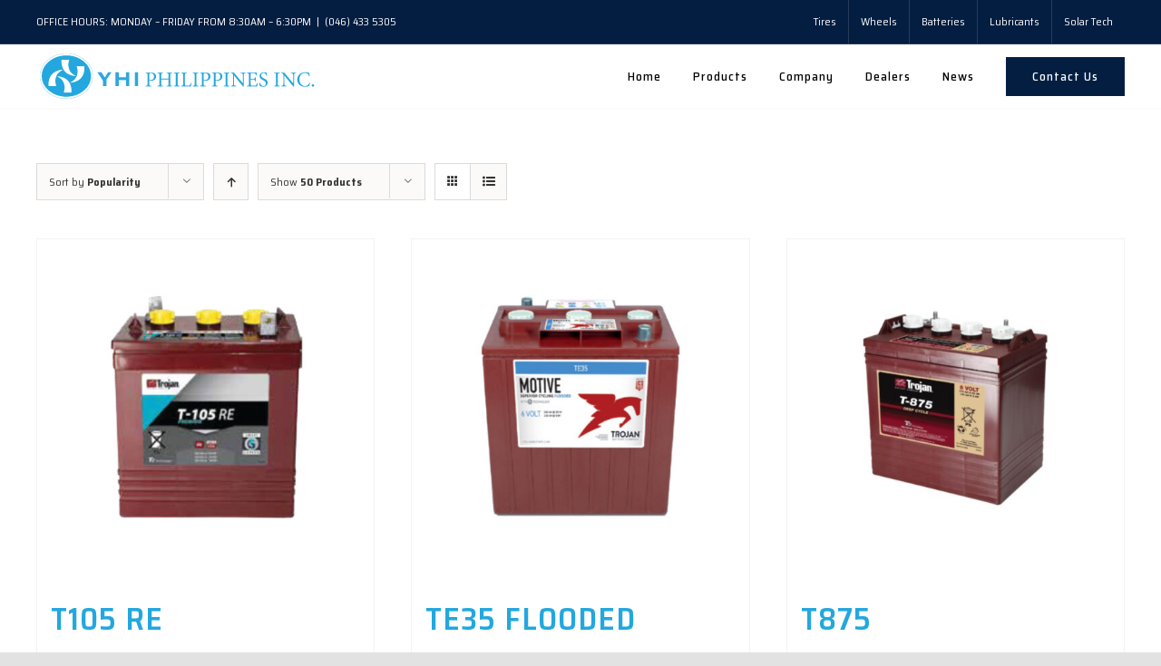

--- FILE ---
content_type: text/html; charset=UTF-8
request_url: https://yhiph.com/product-category/flooded/?product_orderby=popularity
body_size: 17641
content:
<!DOCTYPE html>
<html class="avada-html-layout-wide avada-html-header-position-top avada-html-is-archive" lang="en-US" prefix="og: http://ogp.me/ns# fb: http://ogp.me/ns/fb#">
<head>
	<meta http-equiv="X-UA-Compatible" content="IE=edge" />
	<meta http-equiv="Content-Type" content="text/html; charset=utf-8"/>
	<meta name="viewport" content="width=device-width, initial-scale=1" />
	<meta name='robots' content='index, follow, max-image-preview:large, max-snippet:-1, max-video-preview:-1' />
	<style>img:is([sizes="auto" i], [sizes^="auto," i]) { contain-intrinsic-size: 3000px 1500px }</style>
	
	<!-- This site is optimized with the Yoast SEO plugin v26.8 - https://yoast.com/product/yoast-seo-wordpress/ -->
	<title>FLOODED Archives - YHI Philippines Inc.</title>
	<link rel="canonical" href="https://yhiph.com/product-category/flooded/" />
	<meta property="og:locale" content="en_US" />
	<meta property="og:type" content="article" />
	<meta property="og:title" content="FLOODED Archives - YHI Philippines Inc." />
	<meta property="og:url" content="https://yhiph.com/product-category/flooded/" />
	<meta property="og:site_name" content="YHI Philippines Inc." />
	<meta name="twitter:card" content="summary_large_image" />
	<script type="application/ld+json" class="yoast-schema-graph">{"@context":"https://schema.org","@graph":[{"@type":"CollectionPage","@id":"https://yhiph.com/product-category/flooded/","url":"https://yhiph.com/product-category/flooded/","name":"FLOODED Archives - YHI Philippines Inc.","isPartOf":{"@id":"https://yhiph.com/#website"},"primaryImageOfPage":{"@id":"https://yhiph.com/product-category/flooded/#primaryimage"},"image":{"@id":"https://yhiph.com/product-category/flooded/#primaryimage"},"thumbnailUrl":"https://yhiph.com/wp-content/uploads/2021/09/T105-RE.jpg","breadcrumb":{"@id":"https://yhiph.com/product-category/flooded/#breadcrumb"},"inLanguage":"en-US"},{"@type":"ImageObject","inLanguage":"en-US","@id":"https://yhiph.com/product-category/flooded/#primaryimage","url":"https://yhiph.com/wp-content/uploads/2021/09/T105-RE.jpg","contentUrl":"https://yhiph.com/wp-content/uploads/2021/09/T105-RE.jpg","width":2000,"height":2000},{"@type":"BreadcrumbList","@id":"https://yhiph.com/product-category/flooded/#breadcrumb","itemListElement":[{"@type":"ListItem","position":1,"name":"Home","item":"https://yhiph.com/"},{"@type":"ListItem","position":2,"name":"FLOODED"}]},{"@type":"WebSite","@id":"https://yhiph.com/#website","url":"https://yhiph.com/","name":"YHI Philippines Inc.","description":"The country&#039;s premiere distributor of leading tire brands, wheels and batteries.","publisher":{"@id":"https://yhiph.com/#organization"},"potentialAction":[{"@type":"SearchAction","target":{"@type":"EntryPoint","urlTemplate":"https://yhiph.com/?s={search_term_string}"},"query-input":{"@type":"PropertyValueSpecification","valueRequired":true,"valueName":"search_term_string"}}],"inLanguage":"en-US"},{"@type":"Organization","@id":"https://yhiph.com/#organization","name":"YHI Philippines Inc.","url":"https://yhiph.com/","logo":{"@type":"ImageObject","inLanguage":"en-US","@id":"https://yhiph.com/#/schema/logo/image/","url":"https://yhiph.com/wp-content/uploads/2021/09/60-height-yhi.png","contentUrl":"https://yhiph.com/wp-content/uploads/2021/09/60-height-yhi.png","width":365,"height":60,"caption":"YHI Philippines Inc."},"image":{"@id":"https://yhiph.com/#/schema/logo/image/"}}]}</script>
	<!-- / Yoast SEO plugin. -->


<link rel="alternate" type="application/rss+xml" title="YHI Philippines Inc. &raquo; Feed" href="https://yhiph.com/feed/" />
<link rel="alternate" type="application/rss+xml" title="YHI Philippines Inc. &raquo; Comments Feed" href="https://yhiph.com/comments/feed/" />
					<link rel="shortcut icon" href="https://yhiph.com/wp-content/uploads/2021/09/favicon.png" type="image/x-icon" />
		
		
		
		
		
		<link rel="alternate" type="application/rss+xml" title="YHI Philippines Inc. &raquo; FLOODED Category Feed" href="https://yhiph.com/product-category/flooded/feed/" />
<script type="text/javascript">
/* <![CDATA[ */
window._wpemojiSettings = {"baseUrl":"https:\/\/s.w.org\/images\/core\/emoji\/16.0.1\/72x72\/","ext":".png","svgUrl":"https:\/\/s.w.org\/images\/core\/emoji\/16.0.1\/svg\/","svgExt":".svg","source":{"concatemoji":"https:\/\/yhiph.com\/wp-includes\/js\/wp-emoji-release.min.js?ver=6.8.3"}};
/*! This file is auto-generated */
!function(s,n){var o,i,e;function c(e){try{var t={supportTests:e,timestamp:(new Date).valueOf()};sessionStorage.setItem(o,JSON.stringify(t))}catch(e){}}function p(e,t,n){e.clearRect(0,0,e.canvas.width,e.canvas.height),e.fillText(t,0,0);var t=new Uint32Array(e.getImageData(0,0,e.canvas.width,e.canvas.height).data),a=(e.clearRect(0,0,e.canvas.width,e.canvas.height),e.fillText(n,0,0),new Uint32Array(e.getImageData(0,0,e.canvas.width,e.canvas.height).data));return t.every(function(e,t){return e===a[t]})}function u(e,t){e.clearRect(0,0,e.canvas.width,e.canvas.height),e.fillText(t,0,0);for(var n=e.getImageData(16,16,1,1),a=0;a<n.data.length;a++)if(0!==n.data[a])return!1;return!0}function f(e,t,n,a){switch(t){case"flag":return n(e,"\ud83c\udff3\ufe0f\u200d\u26a7\ufe0f","\ud83c\udff3\ufe0f\u200b\u26a7\ufe0f")?!1:!n(e,"\ud83c\udde8\ud83c\uddf6","\ud83c\udde8\u200b\ud83c\uddf6")&&!n(e,"\ud83c\udff4\udb40\udc67\udb40\udc62\udb40\udc65\udb40\udc6e\udb40\udc67\udb40\udc7f","\ud83c\udff4\u200b\udb40\udc67\u200b\udb40\udc62\u200b\udb40\udc65\u200b\udb40\udc6e\u200b\udb40\udc67\u200b\udb40\udc7f");case"emoji":return!a(e,"\ud83e\udedf")}return!1}function g(e,t,n,a){var r="undefined"!=typeof WorkerGlobalScope&&self instanceof WorkerGlobalScope?new OffscreenCanvas(300,150):s.createElement("canvas"),o=r.getContext("2d",{willReadFrequently:!0}),i=(o.textBaseline="top",o.font="600 32px Arial",{});return e.forEach(function(e){i[e]=t(o,e,n,a)}),i}function t(e){var t=s.createElement("script");t.src=e,t.defer=!0,s.head.appendChild(t)}"undefined"!=typeof Promise&&(o="wpEmojiSettingsSupports",i=["flag","emoji"],n.supports={everything:!0,everythingExceptFlag:!0},e=new Promise(function(e){s.addEventListener("DOMContentLoaded",e,{once:!0})}),new Promise(function(t){var n=function(){try{var e=JSON.parse(sessionStorage.getItem(o));if("object"==typeof e&&"number"==typeof e.timestamp&&(new Date).valueOf()<e.timestamp+604800&&"object"==typeof e.supportTests)return e.supportTests}catch(e){}return null}();if(!n){if("undefined"!=typeof Worker&&"undefined"!=typeof OffscreenCanvas&&"undefined"!=typeof URL&&URL.createObjectURL&&"undefined"!=typeof Blob)try{var e="postMessage("+g.toString()+"("+[JSON.stringify(i),f.toString(),p.toString(),u.toString()].join(",")+"));",a=new Blob([e],{type:"text/javascript"}),r=new Worker(URL.createObjectURL(a),{name:"wpTestEmojiSupports"});return void(r.onmessage=function(e){c(n=e.data),r.terminate(),t(n)})}catch(e){}c(n=g(i,f,p,u))}t(n)}).then(function(e){for(var t in e)n.supports[t]=e[t],n.supports.everything=n.supports.everything&&n.supports[t],"flag"!==t&&(n.supports.everythingExceptFlag=n.supports.everythingExceptFlag&&n.supports[t]);n.supports.everythingExceptFlag=n.supports.everythingExceptFlag&&!n.supports.flag,n.DOMReady=!1,n.readyCallback=function(){n.DOMReady=!0}}).then(function(){return e}).then(function(){var e;n.supports.everything||(n.readyCallback(),(e=n.source||{}).concatemoji?t(e.concatemoji):e.wpemoji&&e.twemoji&&(t(e.twemoji),t(e.wpemoji)))}))}((window,document),window._wpemojiSettings);
/* ]]> */
</script>
<link rel='stylesheet' id='stripe-main-styles-css' href='https://yhiph.com/wp-content/mu-plugins/vendor/godaddy/mwc-core/assets/css/stripe-settings.css' type='text/css' media='all' />
<style id='wp-emoji-styles-inline-css' type='text/css'>

	img.wp-smiley, img.emoji {
		display: inline !important;
		border: none !important;
		box-shadow: none !important;
		height: 1em !important;
		width: 1em !important;
		margin: 0 0.07em !important;
		vertical-align: -0.1em !important;
		background: none !important;
		padding: 0 !important;
	}
</style>
<link rel='stylesheet' id='wp-block-library-css' href='https://yhiph.com/wp-includes/css/dist/block-library/style.min.css?ver=6.8.3' type='text/css' media='all' />
<style id='wp-block-library-theme-inline-css' type='text/css'>
.wp-block-audio :where(figcaption){color:#555;font-size:13px;text-align:center}.is-dark-theme .wp-block-audio :where(figcaption){color:#ffffffa6}.wp-block-audio{margin:0 0 1em}.wp-block-code{border:1px solid #ccc;border-radius:4px;font-family:Menlo,Consolas,monaco,monospace;padding:.8em 1em}.wp-block-embed :where(figcaption){color:#555;font-size:13px;text-align:center}.is-dark-theme .wp-block-embed :where(figcaption){color:#ffffffa6}.wp-block-embed{margin:0 0 1em}.blocks-gallery-caption{color:#555;font-size:13px;text-align:center}.is-dark-theme .blocks-gallery-caption{color:#ffffffa6}:root :where(.wp-block-image figcaption){color:#555;font-size:13px;text-align:center}.is-dark-theme :root :where(.wp-block-image figcaption){color:#ffffffa6}.wp-block-image{margin:0 0 1em}.wp-block-pullquote{border-bottom:4px solid;border-top:4px solid;color:currentColor;margin-bottom:1.75em}.wp-block-pullquote cite,.wp-block-pullquote footer,.wp-block-pullquote__citation{color:currentColor;font-size:.8125em;font-style:normal;text-transform:uppercase}.wp-block-quote{border-left:.25em solid;margin:0 0 1.75em;padding-left:1em}.wp-block-quote cite,.wp-block-quote footer{color:currentColor;font-size:.8125em;font-style:normal;position:relative}.wp-block-quote:where(.has-text-align-right){border-left:none;border-right:.25em solid;padding-left:0;padding-right:1em}.wp-block-quote:where(.has-text-align-center){border:none;padding-left:0}.wp-block-quote.is-large,.wp-block-quote.is-style-large,.wp-block-quote:where(.is-style-plain){border:none}.wp-block-search .wp-block-search__label{font-weight:700}.wp-block-search__button{border:1px solid #ccc;padding:.375em .625em}:where(.wp-block-group.has-background){padding:1.25em 2.375em}.wp-block-separator.has-css-opacity{opacity:.4}.wp-block-separator{border:none;border-bottom:2px solid;margin-left:auto;margin-right:auto}.wp-block-separator.has-alpha-channel-opacity{opacity:1}.wp-block-separator:not(.is-style-wide):not(.is-style-dots){width:100px}.wp-block-separator.has-background:not(.is-style-dots){border-bottom:none;height:1px}.wp-block-separator.has-background:not(.is-style-wide):not(.is-style-dots){height:2px}.wp-block-table{margin:0 0 1em}.wp-block-table td,.wp-block-table th{word-break:normal}.wp-block-table :where(figcaption){color:#555;font-size:13px;text-align:center}.is-dark-theme .wp-block-table :where(figcaption){color:#ffffffa6}.wp-block-video :where(figcaption){color:#555;font-size:13px;text-align:center}.is-dark-theme .wp-block-video :where(figcaption){color:#ffffffa6}.wp-block-video{margin:0 0 1em}:root :where(.wp-block-template-part.has-background){margin-bottom:0;margin-top:0;padding:1.25em 2.375em}
</style>
<style id='classic-theme-styles-inline-css' type='text/css'>
/*! This file is auto-generated */
.wp-block-button__link{color:#fff;background-color:#32373c;border-radius:9999px;box-shadow:none;text-decoration:none;padding:calc(.667em + 2px) calc(1.333em + 2px);font-size:1.125em}.wp-block-file__button{background:#32373c;color:#fff;text-decoration:none}
</style>
<link rel='stylesheet' id='coblocks-frontend-css' href='https://yhiph.com/wp-content/plugins/coblocks/dist/style-coblocks-1.css?ver=3.1.16' type='text/css' media='all' />
<link rel='stylesheet' id='coblocks-extensions-css' href='https://yhiph.com/wp-content/plugins/coblocks/dist/style-coblocks-extensions.css?ver=3.1.16' type='text/css' media='all' />
<link rel='stylesheet' id='coblocks-animation-css' href='https://yhiph.com/wp-content/plugins/coblocks/dist/style-coblocks-animation.css?ver=2677611078ee87eb3b1c' type='text/css' media='all' />
<style id='global-styles-inline-css' type='text/css'>
:root{--wp--preset--aspect-ratio--square: 1;--wp--preset--aspect-ratio--4-3: 4/3;--wp--preset--aspect-ratio--3-4: 3/4;--wp--preset--aspect-ratio--3-2: 3/2;--wp--preset--aspect-ratio--2-3: 2/3;--wp--preset--aspect-ratio--16-9: 16/9;--wp--preset--aspect-ratio--9-16: 9/16;--wp--preset--color--black: #000000;--wp--preset--color--cyan-bluish-gray: #abb8c3;--wp--preset--color--white: #ffffff;--wp--preset--color--pale-pink: #f78da7;--wp--preset--color--vivid-red: #cf2e2e;--wp--preset--color--luminous-vivid-orange: #ff6900;--wp--preset--color--luminous-vivid-amber: #fcb900;--wp--preset--color--light-green-cyan: #7bdcb5;--wp--preset--color--vivid-green-cyan: #00d084;--wp--preset--color--pale-cyan-blue: #8ed1fc;--wp--preset--color--vivid-cyan-blue: #0693e3;--wp--preset--color--vivid-purple: #9b51e0;--wp--preset--gradient--vivid-cyan-blue-to-vivid-purple: linear-gradient(135deg,rgba(6,147,227,1) 0%,rgb(155,81,224) 100%);--wp--preset--gradient--light-green-cyan-to-vivid-green-cyan: linear-gradient(135deg,rgb(122,220,180) 0%,rgb(0,208,130) 100%);--wp--preset--gradient--luminous-vivid-amber-to-luminous-vivid-orange: linear-gradient(135deg,rgba(252,185,0,1) 0%,rgba(255,105,0,1) 100%);--wp--preset--gradient--luminous-vivid-orange-to-vivid-red: linear-gradient(135deg,rgba(255,105,0,1) 0%,rgb(207,46,46) 100%);--wp--preset--gradient--very-light-gray-to-cyan-bluish-gray: linear-gradient(135deg,rgb(238,238,238) 0%,rgb(169,184,195) 100%);--wp--preset--gradient--cool-to-warm-spectrum: linear-gradient(135deg,rgb(74,234,220) 0%,rgb(151,120,209) 20%,rgb(207,42,186) 40%,rgb(238,44,130) 60%,rgb(251,105,98) 80%,rgb(254,248,76) 100%);--wp--preset--gradient--blush-light-purple: linear-gradient(135deg,rgb(255,206,236) 0%,rgb(152,150,240) 100%);--wp--preset--gradient--blush-bordeaux: linear-gradient(135deg,rgb(254,205,165) 0%,rgb(254,45,45) 50%,rgb(107,0,62) 100%);--wp--preset--gradient--luminous-dusk: linear-gradient(135deg,rgb(255,203,112) 0%,rgb(199,81,192) 50%,rgb(65,88,208) 100%);--wp--preset--gradient--pale-ocean: linear-gradient(135deg,rgb(255,245,203) 0%,rgb(182,227,212) 50%,rgb(51,167,181) 100%);--wp--preset--gradient--electric-grass: linear-gradient(135deg,rgb(202,248,128) 0%,rgb(113,206,126) 100%);--wp--preset--gradient--midnight: linear-gradient(135deg,rgb(2,3,129) 0%,rgb(40,116,252) 100%);--wp--preset--font-size--small: 12.75px;--wp--preset--font-size--medium: 20px;--wp--preset--font-size--large: 25.5px;--wp--preset--font-size--x-large: 42px;--wp--preset--font-size--normal: 17px;--wp--preset--font-size--xlarge: 34px;--wp--preset--font-size--huge: 51px;--wp--preset--spacing--20: 0.44rem;--wp--preset--spacing--30: 0.67rem;--wp--preset--spacing--40: 1rem;--wp--preset--spacing--50: 1.5rem;--wp--preset--spacing--60: 2.25rem;--wp--preset--spacing--70: 3.38rem;--wp--preset--spacing--80: 5.06rem;--wp--preset--shadow--natural: 6px 6px 9px rgba(0, 0, 0, 0.2);--wp--preset--shadow--deep: 12px 12px 50px rgba(0, 0, 0, 0.4);--wp--preset--shadow--sharp: 6px 6px 0px rgba(0, 0, 0, 0.2);--wp--preset--shadow--outlined: 6px 6px 0px -3px rgba(255, 255, 255, 1), 6px 6px rgba(0, 0, 0, 1);--wp--preset--shadow--crisp: 6px 6px 0px rgba(0, 0, 0, 1);}:where(.is-layout-flex){gap: 0.5em;}:where(.is-layout-grid){gap: 0.5em;}body .is-layout-flex{display: flex;}.is-layout-flex{flex-wrap: wrap;align-items: center;}.is-layout-flex > :is(*, div){margin: 0;}body .is-layout-grid{display: grid;}.is-layout-grid > :is(*, div){margin: 0;}:where(.wp-block-columns.is-layout-flex){gap: 2em;}:where(.wp-block-columns.is-layout-grid){gap: 2em;}:where(.wp-block-post-template.is-layout-flex){gap: 1.25em;}:where(.wp-block-post-template.is-layout-grid){gap: 1.25em;}.has-black-color{color: var(--wp--preset--color--black) !important;}.has-cyan-bluish-gray-color{color: var(--wp--preset--color--cyan-bluish-gray) !important;}.has-white-color{color: var(--wp--preset--color--white) !important;}.has-pale-pink-color{color: var(--wp--preset--color--pale-pink) !important;}.has-vivid-red-color{color: var(--wp--preset--color--vivid-red) !important;}.has-luminous-vivid-orange-color{color: var(--wp--preset--color--luminous-vivid-orange) !important;}.has-luminous-vivid-amber-color{color: var(--wp--preset--color--luminous-vivid-amber) !important;}.has-light-green-cyan-color{color: var(--wp--preset--color--light-green-cyan) !important;}.has-vivid-green-cyan-color{color: var(--wp--preset--color--vivid-green-cyan) !important;}.has-pale-cyan-blue-color{color: var(--wp--preset--color--pale-cyan-blue) !important;}.has-vivid-cyan-blue-color{color: var(--wp--preset--color--vivid-cyan-blue) !important;}.has-vivid-purple-color{color: var(--wp--preset--color--vivid-purple) !important;}.has-black-background-color{background-color: var(--wp--preset--color--black) !important;}.has-cyan-bluish-gray-background-color{background-color: var(--wp--preset--color--cyan-bluish-gray) !important;}.has-white-background-color{background-color: var(--wp--preset--color--white) !important;}.has-pale-pink-background-color{background-color: var(--wp--preset--color--pale-pink) !important;}.has-vivid-red-background-color{background-color: var(--wp--preset--color--vivid-red) !important;}.has-luminous-vivid-orange-background-color{background-color: var(--wp--preset--color--luminous-vivid-orange) !important;}.has-luminous-vivid-amber-background-color{background-color: var(--wp--preset--color--luminous-vivid-amber) !important;}.has-light-green-cyan-background-color{background-color: var(--wp--preset--color--light-green-cyan) !important;}.has-vivid-green-cyan-background-color{background-color: var(--wp--preset--color--vivid-green-cyan) !important;}.has-pale-cyan-blue-background-color{background-color: var(--wp--preset--color--pale-cyan-blue) !important;}.has-vivid-cyan-blue-background-color{background-color: var(--wp--preset--color--vivid-cyan-blue) !important;}.has-vivid-purple-background-color{background-color: var(--wp--preset--color--vivid-purple) !important;}.has-black-border-color{border-color: var(--wp--preset--color--black) !important;}.has-cyan-bluish-gray-border-color{border-color: var(--wp--preset--color--cyan-bluish-gray) !important;}.has-white-border-color{border-color: var(--wp--preset--color--white) !important;}.has-pale-pink-border-color{border-color: var(--wp--preset--color--pale-pink) !important;}.has-vivid-red-border-color{border-color: var(--wp--preset--color--vivid-red) !important;}.has-luminous-vivid-orange-border-color{border-color: var(--wp--preset--color--luminous-vivid-orange) !important;}.has-luminous-vivid-amber-border-color{border-color: var(--wp--preset--color--luminous-vivid-amber) !important;}.has-light-green-cyan-border-color{border-color: var(--wp--preset--color--light-green-cyan) !important;}.has-vivid-green-cyan-border-color{border-color: var(--wp--preset--color--vivid-green-cyan) !important;}.has-pale-cyan-blue-border-color{border-color: var(--wp--preset--color--pale-cyan-blue) !important;}.has-vivid-cyan-blue-border-color{border-color: var(--wp--preset--color--vivid-cyan-blue) !important;}.has-vivid-purple-border-color{border-color: var(--wp--preset--color--vivid-purple) !important;}.has-vivid-cyan-blue-to-vivid-purple-gradient-background{background: var(--wp--preset--gradient--vivid-cyan-blue-to-vivid-purple) !important;}.has-light-green-cyan-to-vivid-green-cyan-gradient-background{background: var(--wp--preset--gradient--light-green-cyan-to-vivid-green-cyan) !important;}.has-luminous-vivid-amber-to-luminous-vivid-orange-gradient-background{background: var(--wp--preset--gradient--luminous-vivid-amber-to-luminous-vivid-orange) !important;}.has-luminous-vivid-orange-to-vivid-red-gradient-background{background: var(--wp--preset--gradient--luminous-vivid-orange-to-vivid-red) !important;}.has-very-light-gray-to-cyan-bluish-gray-gradient-background{background: var(--wp--preset--gradient--very-light-gray-to-cyan-bluish-gray) !important;}.has-cool-to-warm-spectrum-gradient-background{background: var(--wp--preset--gradient--cool-to-warm-spectrum) !important;}.has-blush-light-purple-gradient-background{background: var(--wp--preset--gradient--blush-light-purple) !important;}.has-blush-bordeaux-gradient-background{background: var(--wp--preset--gradient--blush-bordeaux) !important;}.has-luminous-dusk-gradient-background{background: var(--wp--preset--gradient--luminous-dusk) !important;}.has-pale-ocean-gradient-background{background: var(--wp--preset--gradient--pale-ocean) !important;}.has-electric-grass-gradient-background{background: var(--wp--preset--gradient--electric-grass) !important;}.has-midnight-gradient-background{background: var(--wp--preset--gradient--midnight) !important;}.has-small-font-size{font-size: var(--wp--preset--font-size--small) !important;}.has-medium-font-size{font-size: var(--wp--preset--font-size--medium) !important;}.has-large-font-size{font-size: var(--wp--preset--font-size--large) !important;}.has-x-large-font-size{font-size: var(--wp--preset--font-size--x-large) !important;}
:where(.wp-block-post-template.is-layout-flex){gap: 1.25em;}:where(.wp-block-post-template.is-layout-grid){gap: 1.25em;}
:where(.wp-block-columns.is-layout-flex){gap: 2em;}:where(.wp-block-columns.is-layout-grid){gap: 2em;}
:root :where(.wp-block-pullquote){font-size: 1.5em;line-height: 1.6;}
</style>
<style id='woocommerce-inline-inline-css' type='text/css'>
.woocommerce form .form-row .required { visibility: visible; }
</style>
<link rel='stylesheet' id='wp-components-css' href='https://yhiph.com/wp-includes/css/dist/components/style.min.css?ver=6.8.3' type='text/css' media='all' />
<link rel='stylesheet' id='godaddy-styles-css' href='https://yhiph.com/wp-content/mu-plugins/vendor/wpex/godaddy-launch/includes/Dependencies/GoDaddy/Styles/build/latest.css?ver=2.0.2' type='text/css' media='all' />
<!--[if IE]>
<link rel='stylesheet' id='avada-IE-css' href='https://yhiph.com/wp-content/themes/Avada/assets/css/dynamic/ie.min.css?ver=7.2.1' type='text/css' media='all' />
<style id='avada-IE-inline-css' type='text/css'>
.avada-select-parent .select-arrow{background-color:rgba(255,255,255,0)}
.select-arrow{background-color:rgba(255,255,255,0)}
</style>
<![endif]-->
<link rel='stylesheet' id='fusion-dynamic-css-css' href='https://yhiph.com/wp-content/uploads/fusion-styles/13f3432c88a6e118be52174b5bcda2ae.min.css?ver=3.2.1' type='text/css' media='all' />
<script type="text/template" id="tmpl-variation-template">
	<div class="woocommerce-variation-description">{{{ data.variation.variation_description }}}</div>
	<div class="woocommerce-variation-price">{{{ data.variation.price_html }}}</div>
	<div class="woocommerce-variation-availability">{{{ data.variation.availability_html }}}</div>
</script>
<script type="text/template" id="tmpl-unavailable-variation-template">
	<p role="alert">Sorry, this product is unavailable. Please choose a different combination.</p>
</script>
<script type="text/javascript" src="https://yhiph.com/wp-includes/js/jquery/jquery.min.js?ver=3.7.1" id="jquery-core-js"></script>
<script type="text/javascript" src="https://yhiph.com/wp-includes/js/jquery/jquery-migrate.min.js?ver=3.4.1" id="jquery-migrate-js"></script>
<script type="text/javascript" src="https://yhiph.com/wp-content/plugins/woocommerce/assets/js/jquery-blockui/jquery.blockUI.min.js?ver=2.7.0-wc.10.4.3" id="wc-jquery-blockui-js" defer="defer" data-wp-strategy="defer"></script>
<script type="text/javascript" id="wc-add-to-cart-js-extra">
/* <![CDATA[ */
var wc_add_to_cart_params = {"ajax_url":"\/wp-admin\/admin-ajax.php","wc_ajax_url":"\/?wc-ajax=%%endpoint%%","i18n_view_cart":"View cart","cart_url":"https:\/\/yhiph.com","is_cart":"","cart_redirect_after_add":"no"};
/* ]]> */
</script>
<script type="text/javascript" src="https://yhiph.com/wp-content/plugins/woocommerce/assets/js/frontend/add-to-cart.min.js?ver=10.4.3" id="wc-add-to-cart-js" defer="defer" data-wp-strategy="defer"></script>
<script type="text/javascript" src="https://yhiph.com/wp-content/plugins/woocommerce/assets/js/js-cookie/js.cookie.min.js?ver=2.1.4-wc.10.4.3" id="wc-js-cookie-js" defer="defer" data-wp-strategy="defer"></script>
<script type="text/javascript" id="woocommerce-js-extra">
/* <![CDATA[ */
var woocommerce_params = {"ajax_url":"\/wp-admin\/admin-ajax.php","wc_ajax_url":"\/?wc-ajax=%%endpoint%%","i18n_password_show":"Show password","i18n_password_hide":"Hide password"};
/* ]]> */
</script>
<script type="text/javascript" src="https://yhiph.com/wp-content/plugins/woocommerce/assets/js/frontend/woocommerce.min.js?ver=10.4.3" id="woocommerce-js" defer="defer" data-wp-strategy="defer"></script>
<script type="text/javascript" src="https://yhiph.com/wp-includes/js/underscore.min.js?ver=1.13.7" id="underscore-js"></script>
<script type="text/javascript" id="wp-util-js-extra">
/* <![CDATA[ */
var _wpUtilSettings = {"ajax":{"url":"\/wp-admin\/admin-ajax.php"}};
/* ]]> */
</script>
<script type="text/javascript" src="https://yhiph.com/wp-includes/js/wp-util.min.js?ver=6.8.3" id="wp-util-js"></script>
<script type="text/javascript" id="wc-add-to-cart-variation-js-extra">
/* <![CDATA[ */
var wc_add_to_cart_variation_params = {"wc_ajax_url":"\/?wc-ajax=%%endpoint%%","i18n_no_matching_variations_text":"Sorry, no products matched your selection. Please choose a different combination.","i18n_make_a_selection_text":"Please select some product options before adding this product to your cart.","i18n_unavailable_text":"Sorry, this product is unavailable. Please choose a different combination.","i18n_reset_alert_text":"Your selection has been reset. Please select some product options before adding this product to your cart."};
/* ]]> */
</script>
<script type="text/javascript" src="https://yhiph.com/wp-content/plugins/woocommerce/assets/js/frontend/add-to-cart-variation.min.js?ver=10.4.3" id="wc-add-to-cart-variation-js" defer="defer" data-wp-strategy="defer"></script>
<link rel="https://api.w.org/" href="https://yhiph.com/wp-json/" /><link rel="alternate" title="JSON" type="application/json" href="https://yhiph.com/wp-json/wp/v2/product_cat/55" /><link rel="EditURI" type="application/rsd+xml" title="RSD" href="https://yhiph.com/xmlrpc.php?rsd" />
<link rel="preload" href="https://yhiph.com/wp-content/themes/Avada/includes/lib/assets/fonts/icomoon/icomoon.woff" as="font" type="font/woff2" crossorigin><link rel="preload" href="//yhiph.com/wp-content/themes/Avada/includes/lib/assets/fonts/fontawesome/webfonts/fa-brands-400.woff2" as="font" type="font/woff2" crossorigin><link rel="preload" href="//yhiph.com/wp-content/themes/Avada/includes/lib/assets/fonts/fontawesome/webfonts/fa-regular-400.woff2" as="font" type="font/woff2" crossorigin><link rel="preload" href="//yhiph.com/wp-content/themes/Avada/includes/lib/assets/fonts/fontawesome/webfonts/fa-solid-900.woff2" as="font" type="font/woff2" crossorigin><style type="text/css" id="css-fb-visibility">@media screen and (max-width: 640px){body:not(.fusion-builder-ui-wireframe) .fusion-no-small-visibility{display:none !important;}body:not(.fusion-builder-ui-wireframe) .sm-text-align-center{text-align:center !important;}body:not(.fusion-builder-ui-wireframe) .sm-text-align-left{text-align:left !important;}body:not(.fusion-builder-ui-wireframe) .sm-text-align-right{text-align:right !important;}body:not(.fusion-builder-ui-wireframe) .sm-mx-auto{margin-left:auto !important;margin-right:auto !important;}body:not(.fusion-builder-ui-wireframe) .sm-ml-auto{margin-left:auto !important;}body:not(.fusion-builder-ui-wireframe) .sm-mr-auto{margin-right:auto !important;}body:not(.fusion-builder-ui-wireframe) .fusion-absolute-position-small{position:absolute;top:auto;width:100%;}}@media screen and (min-width: 641px) and (max-width: 1024px){body:not(.fusion-builder-ui-wireframe) .fusion-no-medium-visibility{display:none !important;}body:not(.fusion-builder-ui-wireframe) .md-text-align-center{text-align:center !important;}body:not(.fusion-builder-ui-wireframe) .md-text-align-left{text-align:left !important;}body:not(.fusion-builder-ui-wireframe) .md-text-align-right{text-align:right !important;}body:not(.fusion-builder-ui-wireframe) .md-mx-auto{margin-left:auto !important;margin-right:auto !important;}body:not(.fusion-builder-ui-wireframe) .md-ml-auto{margin-left:auto !important;}body:not(.fusion-builder-ui-wireframe) .md-mr-auto{margin-right:auto !important;}body:not(.fusion-builder-ui-wireframe) .fusion-absolute-position-medium{position:absolute;top:auto;width:100%;}}@media screen and (min-width: 1025px){body:not(.fusion-builder-ui-wireframe) .fusion-no-large-visibility{display:none !important;}body:not(.fusion-builder-ui-wireframe) .lg-text-align-center{text-align:center !important;}body:not(.fusion-builder-ui-wireframe) .lg-text-align-left{text-align:left !important;}body:not(.fusion-builder-ui-wireframe) .lg-text-align-right{text-align:right !important;}body:not(.fusion-builder-ui-wireframe) .lg-mx-auto{margin-left:auto !important;margin-right:auto !important;}body:not(.fusion-builder-ui-wireframe) .lg-ml-auto{margin-left:auto !important;}body:not(.fusion-builder-ui-wireframe) .lg-mr-auto{margin-right:auto !important;}body:not(.fusion-builder-ui-wireframe) .fusion-absolute-position-large{position:absolute;top:auto;width:100%;}}</style>	<noscript><style>.woocommerce-product-gallery{ opacity: 1 !important; }</style></noscript>
			<script type="text/javascript">
			var doc = document.documentElement;
			doc.setAttribute( 'data-useragent', navigator.userAgent );
		</script>
		
		
	<!-- Global site tag (gtag.js) - Google Ads: 874837521 -->
	<script async src="https://www.googletagmanager.com/gtag/js?id=AW-874837521"></script>
	<script>
	  window.dataLayer = window.dataLayer || [];
	  function gtag(){dataLayer.push(arguments);}
	  gtag('js', new Date());

	  gtag('config', 'AW-874837521');
	</script>

	<!-- Event snippet for Nitto Conversion 5.31.22 conversion page -->
	<script>
	  gtag('event', 'conversion', {'send_to': 'AW-874837521/b-lvCKvihcIDEJHsk6ED'});
	</script>
	
	<!-- Global site tag (gtag.js) - Google Analytics -->
	<script async src="https://www.googletagmanager.com/gtag/js?id=G-11JHJJDW7S"></script>
	<script>
	  window.dataLayer = window.dataLayer || [];
	  function gtag(){dataLayer.push(arguments);}
	  gtag('js', new Date());

	  gtag('config', 'G-11JHJJDW7S');
	</script>
	
	<!-- Global site tag (gtag.js) - Google Analytics -->
	<script async src="https://www.googletagmanager.com/gtag/js?id=UA-230320116-1"></script>
	<script>
	  window.dataLayer = window.dataLayer || [];
	  function gtag(){dataLayer.push(arguments);}
	  gtag('js', new Date());

	  gtag('config', 'UA-230320116-1');
	</script>
</head>

<body class="archive tax-product_cat term-flooded term-55 wp-theme-Avada theme-Avada woocommerce woocommerce-page woocommerce-no-js fusion-image-hovers fusion-pagination-sizing fusion-button_size-xlarge fusion-button_type-flat fusion-button_span-no avada-image-rollover-circle-no avada-image-rollover-yes avada-image-rollover-direction-fade fusion-body ltr fusion-sticky-header no-tablet-sticky-header no-mobile-sticky-header no-mobile-slidingbar no-mobile-totop avada-has-rev-slider-styles fusion-disable-outline woo-sale-badge-circle fusion-sub-menu-fade mobile-logo-pos-left layout-wide-mode avada-has-boxed-modal-shadow- layout-scroll-offset-full avada-has-zero-margin-offset-top fusion-top-header menu-text-align-center fusion-woo-product-design-classic fusion-woo-shop-page-columns-4 fusion-woo-related-columns-0 fusion-woo-archive-page-columns-3 mobile-menu-design-modern fusion-show-pagination-text fusion-header-layout-v3 avada-responsive avada-footer-fx-none avada-menu-highlight-style-bottombar fusion-search-form-clean fusion-main-menu-search-overlay fusion-avatar-circle avada-dropdown-styles avada-blog-layout-large avada-blog-archive-layout-large avada-header-shadow-no avada-menu-icon-position-left avada-has-megamenu-shadow avada-has-breadcrumb-mobile-hidden avada-has-titlebar-hide avada-has-pagination-width_height avada-flyout-menu-direction-fade avada-ec-views-v1" >
		<a class="skip-link screen-reader-text" href="#content">Skip to content</a>

	<div id="boxed-wrapper">
		<div class="fusion-sides-frame"></div>
		<div id="wrapper" class="fusion-wrapper">
			<div id="home" style="position:relative;top:-1px;"></div>
			
				
			<header class="fusion-header-wrapper">
				<div class="fusion-header-v3 fusion-logo-alignment fusion-logo-left fusion-sticky-menu-1 fusion-sticky-logo-1 fusion-mobile-logo-1  fusion-mobile-menu-design-modern">
					
<div class="fusion-secondary-header">
	<div class="fusion-row">
					<div class="fusion-alignleft">
				<div class="fusion-contact-info"><span class="fusion-contact-info-phone-number">OFFICE HOURS: MONDAY – FRIDAY FROM 8:30AM – 6:30PM</span><span class="fusion-header-separator">|</span><span class="fusion-contact-info-email-address"><a href="mailto:(&#48;4&#54;&#41;&#32;4&#51;&#51;&#32;&#53;305">(&#48;4&#54;&#41;&#32;4&#51;&#51;&#32;&#53;305</a></span></div>			</div>
							<div class="fusion-alignright">
				<nav class="fusion-secondary-menu" role="navigation" aria-label="Secondary Menu"><ul id="menu-top-menu" class="menu"><li  id="menu-item-570"  class="menu-item menu-item-type-post_type menu-item-object-page menu-item-570"  data-item-id="570"><a  href="https://yhiph.com/tires/" class="fusion-bottombar-highlight"><span class="menu-text">Tires</span></a></li><li  id="menu-item-574"  class="menu-item menu-item-type-post_type menu-item-object-page menu-item-574"  data-item-id="574"><a  href="https://yhiph.com/wheels/" class="fusion-bottombar-highlight"><span class="menu-text">Wheels</span></a></li><li  id="menu-item-573"  class="menu-item menu-item-type-post_type menu-item-object-page menu-item-573"  data-item-id="573"><a  href="https://yhiph.com/batteries/" class="fusion-bottombar-highlight"><span class="menu-text">Batteries</span></a></li><li  id="menu-item-2061"  class="menu-item menu-item-type-post_type menu-item-object-page menu-item-2061"  data-item-id="2061"><a  href="https://yhiph.com/elf-lubricants/" class="fusion-bottombar-highlight"><span class="menu-text">Lubricants</span></a></li><li  id="menu-item-571"  class="menu-item menu-item-type-post_type menu-item-object-page menu-item-571"  data-item-id="571"><a  href="https://yhiph.com/solar-tech/" class="fusion-bottombar-highlight"><span class="menu-text">Solar Tech</span></a></li></ul></nav><nav class="fusion-mobile-nav-holder fusion-mobile-menu-text-align-left" aria-label="Secondary Mobile Menu"></nav>			</div>
			</div>
</div>
<div class="fusion-header-sticky-height"></div>
<div class="fusion-header">
	<div class="fusion-row">
					<div class="fusion-logo" data-margin-top="10px" data-margin-bottom="10px" data-margin-left="0px" data-margin-right="0px">
			<a class="fusion-logo-link"  href="https://yhiph.com/" >

						<!-- standard logo -->
			<img src="https://yhiph.com/wp-content/uploads/2021/09/50-height-yhi.png" srcset="https://yhiph.com/wp-content/uploads/2021/09/50-height-yhi.png 1x" width="310" height="50" alt="YHI Philippines Inc. Logo" data-retina_logo_url="" class="fusion-standard-logo" />

											<!-- mobile logo -->
				<img src="https://yhiph.com/wp-content/uploads/2021/09/yhi_mobile.png" srcset="https://yhiph.com/wp-content/uploads/2021/09/yhi_mobile.png 1x" width="231" height="38" alt="YHI Philippines Inc. Logo" data-retina_logo_url="" class="fusion-mobile-logo" />
			
											<!-- sticky header logo -->
				<img src="https://yhiph.com/wp-content/uploads/2021/09/50-height-yhi.png" srcset="https://yhiph.com/wp-content/uploads/2021/09/50-height-yhi.png 1x" width="310" height="50" alt="YHI Philippines Inc. Logo" data-retina_logo_url="" class="fusion-sticky-logo" />
					</a>
		</div>		<nav class="fusion-main-menu" aria-label="Main Menu"><div class="fusion-overlay-search">		<form role="search" class="searchform fusion-search-form  fusion-search-form-clean" method="get" action="https://yhiph.com/">
			<div class="fusion-search-form-content">

				
				<div class="fusion-search-field search-field">
					<label><span class="screen-reader-text">Search for:</span>
													<input type="search" value="" name="s" class="s" placeholder="Search..." required aria-required="true" aria-label="Search..."/>
											</label>
				</div>
				<div class="fusion-search-button search-button">
					<input type="submit" class="fusion-search-submit searchsubmit" aria-label="Search" value="&#xf002;" />
									</div>

				
			</div>


			
		</form>
		<div class="fusion-search-spacer"></div><a href="#" role="button" aria-label="Close Search" class="fusion-close-search"></a></div><ul id="menu-primary-menu" class="fusion-menu"><li  id="menu-item-1424"  class="menu-item menu-item-type-post_type menu-item-object-page menu-item-home menu-item-1424"  data-item-id="1424"><a  href="https://yhiph.com/" class="fusion-bottombar-highlight"><span class="menu-text">Home</span></a></li><li  id="menu-item-13"  class="menu-item menu-item-type-custom menu-item-object-custom menu-item-has-children menu-item-13 fusion-dropdown-menu"  data-item-id="13"><a  class="fusion-bottombar-highlight"><span class="menu-text">Products</span></a><ul class="sub-menu"><li  id="menu-item-575"  class="menu-item menu-item-type-post_type menu-item-object-page menu-item-575 fusion-dropdown-submenu" ><a  href="https://yhiph.com/tires/" class="fusion-bottombar-highlight"><span>Tires</span></a></li><li  id="menu-item-579"  class="menu-item menu-item-type-post_type menu-item-object-page menu-item-579 fusion-dropdown-submenu" ><a  href="https://yhiph.com/wheels/" class="fusion-bottombar-highlight"><span>Wheels</span></a></li><li  id="menu-item-578"  class="menu-item menu-item-type-post_type menu-item-object-page menu-item-578 fusion-dropdown-submenu" ><a  href="https://yhiph.com/batteries/" class="fusion-bottombar-highlight"><span>Batteries</span></a></li><li  id="menu-item-1952"  class="menu-item menu-item-type-post_type menu-item-object-page menu-item-1952 fusion-dropdown-submenu" ><a  href="https://yhiph.com/elf-lubricants/" class="fusion-bottombar-highlight"><span>Lubricants</span></a></li><li  id="menu-item-576"  class="menu-item menu-item-type-post_type menu-item-object-page menu-item-576 fusion-dropdown-submenu" ><a  href="https://yhiph.com/solar-tech/" class="fusion-bottombar-highlight"><span>Solar Tech</span></a></li></ul></li><li  id="menu-item-1033"  class="menu-item menu-item-type-post_type menu-item-object-page menu-item-1033"  data-item-id="1033"><a  href="https://yhiph.com/company/" class="fusion-bottombar-highlight"><span class="menu-text">Company</span></a></li><li  id="menu-item-608"  class="menu-item menu-item-type-post_type menu-item-object-page menu-item-608"  data-item-id="608"><a  href="https://yhiph.com/dealers/" class="fusion-bottombar-highlight"><span class="menu-text">Dealers</span></a></li><li  id="menu-item-658"  class="menu-item menu-item-type-post_type menu-item-object-page menu-item-658"  data-item-id="658"><a  href="https://yhiph.com/news/" class="fusion-bottombar-highlight"><span class="menu-text">News</span></a></li><li  id="menu-item-662"  class="menu-item menu-item-type-post_type menu-item-object-page menu-item-662 fusion-menu-item-button"  data-item-id="662"><a  href="https://yhiph.com/contact-us/" class="fusion-bottombar-highlight"><span class="menu-text fusion-button button-default button-large">Contact Us</span></a></li></ul></nav><nav class="fusion-main-menu fusion-sticky-menu" aria-label="Main Menu Sticky"><div class="fusion-overlay-search">		<form role="search" class="searchform fusion-search-form  fusion-search-form-clean" method="get" action="https://yhiph.com/">
			<div class="fusion-search-form-content">

				
				<div class="fusion-search-field search-field">
					<label><span class="screen-reader-text">Search for:</span>
													<input type="search" value="" name="s" class="s" placeholder="Search..." required aria-required="true" aria-label="Search..."/>
											</label>
				</div>
				<div class="fusion-search-button search-button">
					<input type="submit" class="fusion-search-submit searchsubmit" aria-label="Search" value="&#xf002;" />
									</div>

				
			</div>


			
		</form>
		<div class="fusion-search-spacer"></div><a href="#" role="button" aria-label="Close Search" class="fusion-close-search"></a></div><ul id="menu-primary-menu-1" class="fusion-menu"><li   class="menu-item menu-item-type-post_type menu-item-object-page menu-item-home menu-item-1424"  data-item-id="1424"><a  href="https://yhiph.com/" class="fusion-bottombar-highlight"><span class="menu-text">Home</span></a></li><li   class="menu-item menu-item-type-custom menu-item-object-custom menu-item-has-children menu-item-13 fusion-dropdown-menu"  data-item-id="13"><a  class="fusion-bottombar-highlight"><span class="menu-text">Products</span></a><ul class="sub-menu"><li   class="menu-item menu-item-type-post_type menu-item-object-page menu-item-575 fusion-dropdown-submenu" ><a  href="https://yhiph.com/tires/" class="fusion-bottombar-highlight"><span>Tires</span></a></li><li   class="menu-item menu-item-type-post_type menu-item-object-page menu-item-579 fusion-dropdown-submenu" ><a  href="https://yhiph.com/wheels/" class="fusion-bottombar-highlight"><span>Wheels</span></a></li><li   class="menu-item menu-item-type-post_type menu-item-object-page menu-item-578 fusion-dropdown-submenu" ><a  href="https://yhiph.com/batteries/" class="fusion-bottombar-highlight"><span>Batteries</span></a></li><li   class="menu-item menu-item-type-post_type menu-item-object-page menu-item-1952 fusion-dropdown-submenu" ><a  href="https://yhiph.com/elf-lubricants/" class="fusion-bottombar-highlight"><span>Lubricants</span></a></li><li   class="menu-item menu-item-type-post_type menu-item-object-page menu-item-576 fusion-dropdown-submenu" ><a  href="https://yhiph.com/solar-tech/" class="fusion-bottombar-highlight"><span>Solar Tech</span></a></li></ul></li><li   class="menu-item menu-item-type-post_type menu-item-object-page menu-item-1033"  data-item-id="1033"><a  href="https://yhiph.com/company/" class="fusion-bottombar-highlight"><span class="menu-text">Company</span></a></li><li   class="menu-item menu-item-type-post_type menu-item-object-page menu-item-608"  data-item-id="608"><a  href="https://yhiph.com/dealers/" class="fusion-bottombar-highlight"><span class="menu-text">Dealers</span></a></li><li   class="menu-item menu-item-type-post_type menu-item-object-page menu-item-658"  data-item-id="658"><a  href="https://yhiph.com/news/" class="fusion-bottombar-highlight"><span class="menu-text">News</span></a></li><li   class="menu-item menu-item-type-post_type menu-item-object-page menu-item-662 fusion-menu-item-button"  data-item-id="662"><a  href="https://yhiph.com/contact-us/" class="fusion-bottombar-highlight"><span class="menu-text fusion-button button-default button-large">Contact Us</span></a></li></ul></nav><div class="fusion-mobile-navigation"><ul id="menu-primary-menu-2" class="fusion-mobile-menu"><li   class="menu-item menu-item-type-post_type menu-item-object-page menu-item-home menu-item-1424"  data-item-id="1424"><a  href="https://yhiph.com/" class="fusion-bottombar-highlight"><span class="menu-text">Home</span></a></li><li   class="menu-item menu-item-type-custom menu-item-object-custom menu-item-has-children menu-item-13 fusion-dropdown-menu"  data-item-id="13"><a  class="fusion-bottombar-highlight"><span class="menu-text">Products</span></a><ul class="sub-menu"><li   class="menu-item menu-item-type-post_type menu-item-object-page menu-item-575 fusion-dropdown-submenu" ><a  href="https://yhiph.com/tires/" class="fusion-bottombar-highlight"><span>Tires</span></a></li><li   class="menu-item menu-item-type-post_type menu-item-object-page menu-item-579 fusion-dropdown-submenu" ><a  href="https://yhiph.com/wheels/" class="fusion-bottombar-highlight"><span>Wheels</span></a></li><li   class="menu-item menu-item-type-post_type menu-item-object-page menu-item-578 fusion-dropdown-submenu" ><a  href="https://yhiph.com/batteries/" class="fusion-bottombar-highlight"><span>Batteries</span></a></li><li   class="menu-item menu-item-type-post_type menu-item-object-page menu-item-1952 fusion-dropdown-submenu" ><a  href="https://yhiph.com/elf-lubricants/" class="fusion-bottombar-highlight"><span>Lubricants</span></a></li><li   class="menu-item menu-item-type-post_type menu-item-object-page menu-item-576 fusion-dropdown-submenu" ><a  href="https://yhiph.com/solar-tech/" class="fusion-bottombar-highlight"><span>Solar Tech</span></a></li></ul></li><li   class="menu-item menu-item-type-post_type menu-item-object-page menu-item-1033"  data-item-id="1033"><a  href="https://yhiph.com/company/" class="fusion-bottombar-highlight"><span class="menu-text">Company</span></a></li><li   class="menu-item menu-item-type-post_type menu-item-object-page menu-item-608"  data-item-id="608"><a  href="https://yhiph.com/dealers/" class="fusion-bottombar-highlight"><span class="menu-text">Dealers</span></a></li><li   class="menu-item menu-item-type-post_type menu-item-object-page menu-item-658"  data-item-id="658"><a  href="https://yhiph.com/news/" class="fusion-bottombar-highlight"><span class="menu-text">News</span></a></li><li   class="menu-item menu-item-type-post_type menu-item-object-page menu-item-662 fusion-menu-item-button"  data-item-id="662"><a  href="https://yhiph.com/contact-us/" class="fusion-bottombar-highlight"><span class="menu-text fusion-button button-default button-large">Contact Us</span></a></li></ul></div>	<div class="fusion-mobile-menu-icons">
							<a href="#" class="fusion-icon fusion-icon-bars" aria-label="Toggle mobile menu" aria-expanded="false"></a>
		
		
		
			</div>

<nav class="fusion-mobile-nav-holder fusion-mobile-menu-text-align-left" aria-label="Main Menu Mobile"></nav>

	<nav class="fusion-mobile-nav-holder fusion-mobile-menu-text-align-left fusion-mobile-sticky-nav-holder" aria-label="Main Menu Mobile Sticky"></nav>
					</div>
</div>
				</div>
				<div class="fusion-clearfix"></div>
			</header>
							
				
		<div id="sliders-container">
					</div>
				
				
			
			
						<main id="main" class="clearfix ">
				<div class="fusion-row" style="">
		<div class="woocommerce-container">
			<section id="content"class="full-width" style="width: 100%;">
		<header class="woocommerce-products-header">
	
	</header>
<div class="woocommerce-notices-wrapper"></div>
<div class="catalog-ordering fusion-clearfix">
			<div class="orderby-order-container">
			<ul class="orderby order-dropdown">
				<li>
					<span class="current-li">
						<span class="current-li-content">
														<a aria-haspopup="true">Sort by <strong>Popularity</strong></a>
						</span>
					</span>
					<ul>
																			<li class="">
																<a href="?product_orderby=default">Sort by <strong>Default Order</strong></a>
							</li>
												<li class="">
														<a href="?product_orderby=name">Sort by <strong>Name</strong></a>
						</li>
						<li class="">
														<a href="?product_orderby=price">Sort by <strong>Price</strong></a>
						</li>
						<li class="">
														<a href="?product_orderby=date">Sort by <strong>Date</strong></a>
						</li>
						<li class="current">
														<a href="?product_orderby=popularity">Sort by <strong>Popularity</strong></a>
						</li>
													<li class="">
																<a href="?product_orderby=rating">Sort by <strong>Rating</strong></a>
							</li>
											</ul>
				</li>
			</ul>

			<ul class="order">
															<li class="desc"><a aria-label="Ascending order" aria-haspopup="true" href="?product_orderby=popularity&product_order=asc"><i class="fusion-icon-arrow-down2 icomoon-up" aria-hidden="true"></i></a></li>
												</ul>
		</div>

		<ul class="sort-count order-dropdown">
			<li>
				<span class="current-li">
					<a aria-haspopup="true">
						Show <strong>50 Products</strong>						</a>
					</span>
				<ul>
					<li class="current">
						<a href="?product_orderby=popularity&product_count=50">
							Show <strong>50 Products</strong>						</a>
					</li>
					<li class="">
						<a href="?product_orderby=popularity&product_count=100">
							Show <strong>100 Products</strong>						</a>
					</li>
					<li class="">
						<a href="?product_orderby=popularity&product_count=150">
							Show <strong>150 Products</strong>						</a>
					</li>
				</ul>
			</li>
		</ul>
	
											<ul class="fusion-grid-list-view">
			<li class="fusion-grid-view-li active-view">
				<a class="fusion-grid-view" aria-label="View as grid" aria-haspopup="true" href="?product_orderby=popularity&product_view=grid"><i class="fusion-icon-grid icomoon-grid" aria-hidden="true"></i></a>
			</li>
			<li class="fusion-list-view-li">
				<a class="fusion-list-view" aria-haspopup="true" aria-label="View as list" href="?product_orderby=popularity&product_view=list"><i class="fusion-icon-list icomoon-list" aria-hidden="true"></i></a>
			</li>
		</ul>
	</div>
<ul class="products clearfix products-3">
<li class="product type-product post-1708 status-publish first instock product_cat-flooded product_cat-trojan has-post-thumbnail shipping-taxable product-type-simple product-grid-view">
	<div class="fusion-product-wrapper">
<a href="https://yhiph.com/product/t105-re/" class="product-images" aria-label="T105 RE">

<div class="featured-image">
		<img width="500" height="500" src="https://yhiph.com/wp-content/uploads/2021/09/T105-RE-500x500.jpg" class="attachment-shop_catalog size-shop_catalog wp-post-image" alt="" decoding="async" fetchpriority="high" srcset="https://yhiph.com/wp-content/uploads/2021/09/T105-RE-66x66.jpg 66w, https://yhiph.com/wp-content/uploads/2021/09/T105-RE-150x150.jpg 150w, https://yhiph.com/wp-content/uploads/2021/09/T105-RE-200x200.jpg 200w, https://yhiph.com/wp-content/uploads/2021/09/T105-RE-300x300.jpg 300w, https://yhiph.com/wp-content/uploads/2021/09/T105-RE-400x400.jpg 400w, https://yhiph.com/wp-content/uploads/2021/09/T105-RE-500x500.jpg 500w, https://yhiph.com/wp-content/uploads/2021/09/T105-RE-600x600.jpg 600w, https://yhiph.com/wp-content/uploads/2021/09/T105-RE-700x700.jpg 700w, https://yhiph.com/wp-content/uploads/2021/09/T105-RE-768x768.jpg 768w, https://yhiph.com/wp-content/uploads/2021/09/T105-RE-800x800.jpg 800w, https://yhiph.com/wp-content/uploads/2021/09/T105-RE-1024x1024.jpg 1024w, https://yhiph.com/wp-content/uploads/2021/09/T105-RE-1200x1200.jpg 1200w, https://yhiph.com/wp-content/uploads/2021/09/T105-RE-1536x1536.jpg 1536w" sizes="(max-width: 500px) 100vw, 500px" />			<div class="cart-loading"><i class="fusion-icon-spinner" aria-hidden="true"></i></div>
	</div>
</a>
<div class="fusion-product-content">
	<div class="product-details">
		<div class="product-details-container">
<h3 class="product-title">
	<a href="https://yhiph.com/product/t105-re/">
		T105 RE	</a>
</h3>
<div class="fusion-price-rating">

		</div>
	</div>
</div>


	<div class="product-buttons">
		<div class="fusion-content-sep sep-double sep-solid"></div>
		<div class="product-buttons-container clearfix">

<a href="https://yhiph.com/product/t105-re/" class="show_details_button fusion-has-quick-view" style="float:none;max-width:none;text-align:center;">
	Details</a>

	<a href="#fusion-quick-view" class="fusion-quick-view" data-product-id="1708" style="float:none;max-width:none;text-align:center;">
		Quick View	</a>

	</div>
	</div>

	</div> </div>
</li>
<li class="product type-product post-1707 status-publish instock product_cat-flooded product_cat-trojan has-post-thumbnail shipping-taxable product-type-simple product-grid-view">
	<div class="fusion-product-wrapper">
<a href="https://yhiph.com/product/te35-flooded/" class="product-images" aria-label="TE35 FLOODED">

<div class="featured-image">
		<img width="500" height="500" src="https://yhiph.com/wp-content/uploads/2021/09/TE35-500x500.jpg" class="attachment-shop_catalog size-shop_catalog wp-post-image" alt="" decoding="async" srcset="https://yhiph.com/wp-content/uploads/2021/09/TE35-66x66.jpg 66w, https://yhiph.com/wp-content/uploads/2021/09/TE35-150x150.jpg 150w, https://yhiph.com/wp-content/uploads/2021/09/TE35-200x200.jpg 200w, https://yhiph.com/wp-content/uploads/2021/09/TE35-300x300.jpg 300w, https://yhiph.com/wp-content/uploads/2021/09/TE35-400x400.jpg 400w, https://yhiph.com/wp-content/uploads/2021/09/TE35-500x500.jpg 500w, https://yhiph.com/wp-content/uploads/2021/09/TE35-600x600.jpg 600w, https://yhiph.com/wp-content/uploads/2021/09/TE35-700x700.jpg 700w, https://yhiph.com/wp-content/uploads/2021/09/TE35-768x768.jpg 768w, https://yhiph.com/wp-content/uploads/2021/09/TE35-800x800.jpg 800w, https://yhiph.com/wp-content/uploads/2021/09/TE35-1024x1024.jpg 1024w, https://yhiph.com/wp-content/uploads/2021/09/TE35-1200x1200.jpg 1200w, https://yhiph.com/wp-content/uploads/2021/09/TE35-1536x1536.jpg 1536w" sizes="(max-width: 500px) 100vw, 500px" />			<div class="cart-loading"><i class="fusion-icon-spinner" aria-hidden="true"></i></div>
	</div>
</a>
<div class="fusion-product-content">
	<div class="product-details">
		<div class="product-details-container">
<h3 class="product-title">
	<a href="https://yhiph.com/product/te35-flooded/">
		TE35 FLOODED	</a>
</h3>
<div class="fusion-price-rating">

		</div>
	</div>
</div>


	<div class="product-buttons">
		<div class="fusion-content-sep sep-double sep-solid"></div>
		<div class="product-buttons-container clearfix">

<a href="https://yhiph.com/product/te35-flooded/" class="show_details_button fusion-has-quick-view" style="float:none;max-width:none;text-align:center;">
	Details</a>

	<a href="#fusion-quick-view" class="fusion-quick-view" data-product-id="1707" style="float:none;max-width:none;text-align:center;">
		Quick View	</a>

	</div>
	</div>

	</div> </div>
</li>
<li class="product type-product post-1706 status-publish last instock product_cat-flooded product_cat-trojan has-post-thumbnail shipping-taxable product-type-simple product-grid-view">
	<div class="fusion-product-wrapper">
<a href="https://yhiph.com/product/t875/" class="product-images" aria-label="T875">

<div class="featured-image">
		<img width="500" height="500" src="https://yhiph.com/wp-content/uploads/2021/11/Trojan_T-875-500x500.jpg" class="attachment-shop_catalog size-shop_catalog wp-post-image" alt="" decoding="async" srcset="https://yhiph.com/wp-content/uploads/2021/11/Trojan_T-875-66x66.jpg 66w, https://yhiph.com/wp-content/uploads/2021/11/Trojan_T-875-150x150.jpg 150w, https://yhiph.com/wp-content/uploads/2021/11/Trojan_T-875-200x200.jpg 200w, https://yhiph.com/wp-content/uploads/2021/11/Trojan_T-875-300x300.jpg 300w, https://yhiph.com/wp-content/uploads/2021/11/Trojan_T-875-400x400.jpg 400w, https://yhiph.com/wp-content/uploads/2021/11/Trojan_T-875-500x500.jpg 500w, https://yhiph.com/wp-content/uploads/2021/11/Trojan_T-875-600x600.jpg 600w, https://yhiph.com/wp-content/uploads/2021/11/Trojan_T-875-700x700.jpg 700w, https://yhiph.com/wp-content/uploads/2021/11/Trojan_T-875-768x768.jpg 768w, https://yhiph.com/wp-content/uploads/2021/11/Trojan_T-875-800x800.jpg 800w, https://yhiph.com/wp-content/uploads/2021/11/Trojan_T-875-1024x1024.jpg 1024w, https://yhiph.com/wp-content/uploads/2021/11/Trojan_T-875-1200x1200.jpg 1200w, https://yhiph.com/wp-content/uploads/2021/11/Trojan_T-875-1536x1536.jpg 1536w" sizes="(max-width: 500px) 100vw, 500px" />			<div class="cart-loading"><i class="fusion-icon-spinner" aria-hidden="true"></i></div>
	</div>
</a>
<div class="fusion-product-content">
	<div class="product-details">
		<div class="product-details-container">
<h3 class="product-title">
	<a href="https://yhiph.com/product/t875/">
		T875	</a>
</h3>
<div class="fusion-price-rating">

		</div>
	</div>
</div>


	<div class="product-buttons">
		<div class="fusion-content-sep sep-double sep-solid"></div>
		<div class="product-buttons-container clearfix">

<a href="https://yhiph.com/product/t875/" class="show_details_button fusion-has-quick-view" style="float:none;max-width:none;text-align:center;">
	Details</a>

	<a href="#fusion-quick-view" class="fusion-quick-view" data-product-id="1706" style="float:none;max-width:none;text-align:center;">
		Quick View	</a>

	</div>
	</div>

	</div> </div>
</li>
<li class="product type-product post-1702 status-publish first instock product_cat-flooded product_cat-trojan has-post-thumbnail shipping-taxable product-type-simple product-grid-view">
	<div class="fusion-product-wrapper">
<a href="https://yhiph.com/product/t145/" class="product-images" aria-label="T145+">

<div class="featured-image">
		<img width="500" height="500" src="https://yhiph.com/wp-content/uploads/2021/09/T-145-500x500.jpg" class="attachment-shop_catalog size-shop_catalog wp-post-image" alt="" decoding="async" srcset="https://yhiph.com/wp-content/uploads/2021/09/T-145-66x66.jpg 66w, https://yhiph.com/wp-content/uploads/2021/09/T-145-150x150.jpg 150w, https://yhiph.com/wp-content/uploads/2021/09/T-145-200x200.jpg 200w, https://yhiph.com/wp-content/uploads/2021/09/T-145-300x300.jpg 300w, https://yhiph.com/wp-content/uploads/2021/09/T-145-400x400.jpg 400w, https://yhiph.com/wp-content/uploads/2021/09/T-145-500x500.jpg 500w, https://yhiph.com/wp-content/uploads/2021/09/T-145-600x600.jpg 600w, https://yhiph.com/wp-content/uploads/2021/09/T-145-700x700.jpg 700w, https://yhiph.com/wp-content/uploads/2021/09/T-145-768x768.jpg 768w, https://yhiph.com/wp-content/uploads/2021/09/T-145-800x800.jpg 800w, https://yhiph.com/wp-content/uploads/2021/09/T-145-1024x1024.jpg 1024w, https://yhiph.com/wp-content/uploads/2021/09/T-145-1200x1200.jpg 1200w, https://yhiph.com/wp-content/uploads/2021/09/T-145-1536x1536.jpg 1536w" sizes="(max-width: 500px) 100vw, 500px" />			<div class="cart-loading"><i class="fusion-icon-spinner" aria-hidden="true"></i></div>
	</div>
</a>
<div class="fusion-product-content">
	<div class="product-details">
		<div class="product-details-container">
<h3 class="product-title">
	<a href="https://yhiph.com/product/t145/">
		T145+	</a>
</h3>
<div class="fusion-price-rating">

		</div>
	</div>
</div>


	<div class="product-buttons">
		<div class="fusion-content-sep sep-double sep-solid"></div>
		<div class="product-buttons-container clearfix">

<a href="https://yhiph.com/product/t145/" class="show_details_button fusion-has-quick-view" style="float:none;max-width:none;text-align:center;">
	Details</a>

	<a href="#fusion-quick-view" class="fusion-quick-view" data-product-id="1702" style="float:none;max-width:none;text-align:center;">
		Quick View	</a>

	</div>
	</div>

	</div> </div>
</li>
<li class="product type-product post-1701 status-publish instock product_cat-flooded product_cat-trojan has-post-thumbnail shipping-taxable product-type-simple product-grid-view">
	<div class="fusion-product-wrapper">
<a href="https://yhiph.com/product/t1275/" class="product-images" aria-label="T1275+">

<div class="featured-image">
		<img width="500" height="500" src="https://yhiph.com/wp-content/uploads/2021/09/T-1275-500x500.jpg" class="attachment-shop_catalog size-shop_catalog wp-post-image" alt="" decoding="async" srcset="https://yhiph.com/wp-content/uploads/2021/09/T-1275-66x66.jpg 66w, https://yhiph.com/wp-content/uploads/2021/09/T-1275-150x150.jpg 150w, https://yhiph.com/wp-content/uploads/2021/09/T-1275-200x200.jpg 200w, https://yhiph.com/wp-content/uploads/2021/09/T-1275-300x300.jpg 300w, https://yhiph.com/wp-content/uploads/2021/09/T-1275-400x400.jpg 400w, https://yhiph.com/wp-content/uploads/2021/09/T-1275-500x500.jpg 500w, https://yhiph.com/wp-content/uploads/2021/09/T-1275-600x600.jpg 600w, https://yhiph.com/wp-content/uploads/2021/09/T-1275-700x700.jpg 700w, https://yhiph.com/wp-content/uploads/2021/09/T-1275-768x768.jpg 768w, https://yhiph.com/wp-content/uploads/2021/09/T-1275-800x800.jpg 800w, https://yhiph.com/wp-content/uploads/2021/09/T-1275-1024x1024.jpg 1024w, https://yhiph.com/wp-content/uploads/2021/09/T-1275-1200x1200.jpg 1200w, https://yhiph.com/wp-content/uploads/2021/09/T-1275-1536x1536.jpg 1536w" sizes="(max-width: 500px) 100vw, 500px" />			<div class="cart-loading"><i class="fusion-icon-spinner" aria-hidden="true"></i></div>
	</div>
</a>
<div class="fusion-product-content">
	<div class="product-details">
		<div class="product-details-container">
<h3 class="product-title">
	<a href="https://yhiph.com/product/t1275/">
		T1275+	</a>
</h3>
<div class="fusion-price-rating">

		</div>
	</div>
</div>


	<div class="product-buttons">
		<div class="fusion-content-sep sep-double sep-solid"></div>
		<div class="product-buttons-container clearfix">

<a href="https://yhiph.com/product/t1275/" class="show_details_button fusion-has-quick-view" style="float:none;max-width:none;text-align:center;">
	Details</a>

	<a href="#fusion-quick-view" class="fusion-quick-view" data-product-id="1701" style="float:none;max-width:none;text-align:center;">
		Quick View	</a>

	</div>
	</div>

	</div> </div>
</li>
<li class="product type-product post-1697 status-publish last instock product_cat-flooded product_cat-trojan has-post-thumbnail shipping-taxable product-type-simple product-grid-view">
	<div class="fusion-product-wrapper">
<a href="https://yhiph.com/product/j305p-ac/" class="product-images" aria-label="J305P-AC">

<div class="featured-image">
		<img width="500" height="500" src="https://yhiph.com/wp-content/uploads/2021/09/J305P-AC-500x500.jpg" class="attachment-shop_catalog size-shop_catalog wp-post-image" alt="" decoding="async" srcset="https://yhiph.com/wp-content/uploads/2021/09/J305P-AC-66x66.jpg 66w, https://yhiph.com/wp-content/uploads/2021/09/J305P-AC-150x150.jpg 150w, https://yhiph.com/wp-content/uploads/2021/09/J305P-AC-200x200.jpg 200w, https://yhiph.com/wp-content/uploads/2021/09/J305P-AC-300x300.jpg 300w, https://yhiph.com/wp-content/uploads/2021/09/J305P-AC-400x400.jpg 400w, https://yhiph.com/wp-content/uploads/2021/09/J305P-AC-500x500.jpg 500w, https://yhiph.com/wp-content/uploads/2021/09/J305P-AC-600x600.jpg 600w, https://yhiph.com/wp-content/uploads/2021/09/J305P-AC-700x700.jpg 700w, https://yhiph.com/wp-content/uploads/2021/09/J305P-AC-768x768.jpg 768w, https://yhiph.com/wp-content/uploads/2021/09/J305P-AC-800x800.jpg 800w, https://yhiph.com/wp-content/uploads/2021/09/J305P-AC-1024x1024.jpg 1024w, https://yhiph.com/wp-content/uploads/2021/09/J305P-AC-1200x1200.jpg 1200w, https://yhiph.com/wp-content/uploads/2021/09/J305P-AC-1536x1536.jpg 1536w" sizes="(max-width: 500px) 100vw, 500px" />			<div class="cart-loading"><i class="fusion-icon-spinner" aria-hidden="true"></i></div>
	</div>
</a>
<div class="fusion-product-content">
	<div class="product-details">
		<div class="product-details-container">
<h3 class="product-title">
	<a href="https://yhiph.com/product/j305p-ac/">
		J305P-AC	</a>
</h3>
<div class="fusion-price-rating">

		</div>
	</div>
</div>


	<div class="product-buttons">
		<div class="fusion-content-sep sep-double sep-solid"></div>
		<div class="product-buttons-container clearfix">

<a href="https://yhiph.com/product/j305p-ac/" class="show_details_button fusion-has-quick-view" style="float:none;max-width:none;text-align:center;">
	Details</a>

	<a href="#fusion-quick-view" class="fusion-quick-view" data-product-id="1697" style="float:none;max-width:none;text-align:center;">
		Quick View	</a>

	</div>
	</div>

	</div> </div>
</li>
<li class="product type-product post-1694 status-publish first instock product_cat-flooded product_cat-trojan has-post-thumbnail shipping-taxable product-type-simple product-grid-view">
	<div class="fusion-product-wrapper">
<a href="https://yhiph.com/product/l16h-ac/" class="product-images" aria-label="L16H-AC">

<div class="featured-image">
		<img width="500" height="500" src="https://yhiph.com/wp-content/uploads/2021/09/L16H-AC-500x500.jpg" class="attachment-shop_catalog size-shop_catalog wp-post-image" alt="" decoding="async" srcset="https://yhiph.com/wp-content/uploads/2021/09/L16H-AC-66x66.jpg 66w, https://yhiph.com/wp-content/uploads/2021/09/L16H-AC-150x150.jpg 150w, https://yhiph.com/wp-content/uploads/2021/09/L16H-AC-200x200.jpg 200w, https://yhiph.com/wp-content/uploads/2021/09/L16H-AC-300x300.jpg 300w, https://yhiph.com/wp-content/uploads/2021/09/L16H-AC-400x400.jpg 400w, https://yhiph.com/wp-content/uploads/2021/09/L16H-AC-500x500.jpg 500w, https://yhiph.com/wp-content/uploads/2021/09/L16H-AC-600x600.jpg 600w, https://yhiph.com/wp-content/uploads/2021/09/L16H-AC-700x700.jpg 700w, https://yhiph.com/wp-content/uploads/2021/09/L16H-AC-768x768.jpg 768w, https://yhiph.com/wp-content/uploads/2021/09/L16H-AC-800x800.jpg 800w, https://yhiph.com/wp-content/uploads/2021/09/L16H-AC-1024x1024.jpg 1024w, https://yhiph.com/wp-content/uploads/2021/09/L16H-AC-1200x1200.jpg 1200w, https://yhiph.com/wp-content/uploads/2021/09/L16H-AC-1536x1536.jpg 1536w" sizes="(max-width: 500px) 100vw, 500px" />			<div class="cart-loading"><i class="fusion-icon-spinner" aria-hidden="true"></i></div>
	</div>
</a>
<div class="fusion-product-content">
	<div class="product-details">
		<div class="product-details-container">
<h3 class="product-title">
	<a href="https://yhiph.com/product/l16h-ac/">
		L16H-AC	</a>
</h3>
<div class="fusion-price-rating">

		</div>
	</div>
</div>


	<div class="product-buttons">
		<div class="fusion-content-sep sep-double sep-solid"></div>
		<div class="product-buttons-container clearfix">

<a href="https://yhiph.com/product/l16h-ac/" class="show_details_button fusion-has-quick-view" style="float:none;max-width:none;text-align:center;">
	Details</a>

	<a href="#fusion-quick-view" class="fusion-quick-view" data-product-id="1694" style="float:none;max-width:none;text-align:center;">
		Quick View	</a>

	</div>
	</div>

	</div> </div>
</li>
<li class="product type-product post-1652 status-publish instock product_cat-flooded product_cat-trojan has-post-thumbnail shipping-taxable product-type-simple product-grid-view">
	<div class="fusion-product-wrapper">
<a href="https://yhiph.com/product/27tmx/" class="product-images" aria-label="27TMX">

<div class="featured-image">
		<img width="500" height="500" src="https://yhiph.com/wp-content/uploads/2021/09/27TMX-500x500.jpg" class="attachment-shop_catalog size-shop_catalog wp-post-image" alt="" decoding="async" srcset="https://yhiph.com/wp-content/uploads/2021/09/27TMX-66x66.jpg 66w, https://yhiph.com/wp-content/uploads/2021/09/27TMX-150x150.jpg 150w, https://yhiph.com/wp-content/uploads/2021/09/27TMX-200x200.jpg 200w, https://yhiph.com/wp-content/uploads/2021/09/27TMX-300x300.jpg 300w, https://yhiph.com/wp-content/uploads/2021/09/27TMX-400x400.jpg 400w, https://yhiph.com/wp-content/uploads/2021/09/27TMX-500x500.jpg 500w, https://yhiph.com/wp-content/uploads/2021/09/27TMX-600x600.jpg 600w, https://yhiph.com/wp-content/uploads/2021/09/27TMX-700x700.jpg 700w, https://yhiph.com/wp-content/uploads/2021/09/27TMX-768x768.jpg 768w, https://yhiph.com/wp-content/uploads/2021/09/27TMX-800x800.jpg 800w, https://yhiph.com/wp-content/uploads/2021/09/27TMX-1024x1024.jpg 1024w, https://yhiph.com/wp-content/uploads/2021/09/27TMX-1200x1200.jpg 1200w, https://yhiph.com/wp-content/uploads/2021/09/27TMX-1536x1536.jpg 1536w" sizes="(max-width: 500px) 100vw, 500px" />			<div class="cart-loading"><i class="fusion-icon-spinner" aria-hidden="true"></i></div>
	</div>
</a>
<div class="fusion-product-content">
	<div class="product-details">
		<div class="product-details-container">
<h3 class="product-title">
	<a href="https://yhiph.com/product/27tmx/">
		27TMX	</a>
</h3>
<div class="fusion-price-rating">

		</div>
	</div>
</div>


	<div class="product-buttons">
		<div class="fusion-content-sep sep-double sep-solid"></div>
		<div class="product-buttons-container clearfix">

<a href="https://yhiph.com/product/27tmx/" class="show_details_button fusion-has-quick-view" style="float:none;max-width:none;text-align:center;">
	Details</a>

	<a href="#fusion-quick-view" class="fusion-quick-view" data-product-id="1652" style="float:none;max-width:none;text-align:center;">
		Quick View	</a>

	</div>
	</div>

	</div> </div>
</li>
<li class="product type-product post-1650 status-publish last instock product_cat-flooded product_cat-trojan has-post-thumbnail shipping-taxable product-type-simple product-grid-view">
	<div class="fusion-product-wrapper">
<a href="https://yhiph.com/product/j185h-ac/" class="product-images" aria-label="J185H-AC">

<div class="featured-image">
		<img width="500" height="500" src="https://yhiph.com/wp-content/uploads/2021/09/J185H-AC-500x500.jpg" class="attachment-shop_catalog size-shop_catalog wp-post-image" alt="" decoding="async" srcset="https://yhiph.com/wp-content/uploads/2021/09/J185H-AC-66x66.jpg 66w, https://yhiph.com/wp-content/uploads/2021/09/J185H-AC-150x150.jpg 150w, https://yhiph.com/wp-content/uploads/2021/09/J185H-AC-200x200.jpg 200w, https://yhiph.com/wp-content/uploads/2021/09/J185H-AC-300x300.jpg 300w, https://yhiph.com/wp-content/uploads/2021/09/J185H-AC-400x400.jpg 400w, https://yhiph.com/wp-content/uploads/2021/09/J185H-AC-500x500.jpg 500w, https://yhiph.com/wp-content/uploads/2021/09/J185H-AC-600x600.jpg 600w, https://yhiph.com/wp-content/uploads/2021/09/J185H-AC-700x700.jpg 700w, https://yhiph.com/wp-content/uploads/2021/09/J185H-AC-768x768.jpg 768w, https://yhiph.com/wp-content/uploads/2021/09/J185H-AC-800x800.jpg 800w, https://yhiph.com/wp-content/uploads/2021/09/J185H-AC-1024x1024.jpg 1024w, https://yhiph.com/wp-content/uploads/2021/09/J185H-AC-1200x1200.jpg 1200w, https://yhiph.com/wp-content/uploads/2021/09/J185H-AC-1536x1536.jpg 1536w" sizes="(max-width: 500px) 100vw, 500px" />			<div class="cart-loading"><i class="fusion-icon-spinner" aria-hidden="true"></i></div>
	</div>
</a>
<div class="fusion-product-content">
	<div class="product-details">
		<div class="product-details-container">
<h3 class="product-title">
	<a href="https://yhiph.com/product/j185h-ac/">
		J185H-AC	</a>
</h3>
<div class="fusion-price-rating">

		</div>
	</div>
</div>


	<div class="product-buttons">
		<div class="fusion-content-sep sep-double sep-solid"></div>
		<div class="product-buttons-container clearfix">

<a href="https://yhiph.com/product/j185h-ac/" class="show_details_button fusion-has-quick-view" style="float:none;max-width:none;text-align:center;">
	Details</a>

	<a href="#fusion-quick-view" class="fusion-quick-view" data-product-id="1650" style="float:none;max-width:none;text-align:center;">
		Quick View	</a>

	</div>
	</div>

	</div> </div>
</li>
<li class="product type-product post-1649 status-publish first instock product_cat-flooded product_cat-trojan has-post-thumbnail shipping-taxable product-type-simple product-grid-view">
	<div class="fusion-product-wrapper">
<a href="https://yhiph.com/product/j185p-ac/" class="product-images" aria-label="J185P-AC">

<div class="featured-image">
		<img width="500" height="500" src="https://yhiph.com/wp-content/uploads/2021/09/J185P-AC-500x500.jpg" class="attachment-shop_catalog size-shop_catalog wp-post-image" alt="" decoding="async" srcset="https://yhiph.com/wp-content/uploads/2021/09/J185P-AC-66x66.jpg 66w, https://yhiph.com/wp-content/uploads/2021/09/J185P-AC-150x150.jpg 150w, https://yhiph.com/wp-content/uploads/2021/09/J185P-AC-200x200.jpg 200w, https://yhiph.com/wp-content/uploads/2021/09/J185P-AC-300x300.jpg 300w, https://yhiph.com/wp-content/uploads/2021/09/J185P-AC-400x400.jpg 400w, https://yhiph.com/wp-content/uploads/2021/09/J185P-AC-500x500.jpg 500w, https://yhiph.com/wp-content/uploads/2021/09/J185P-AC-600x600.jpg 600w, https://yhiph.com/wp-content/uploads/2021/09/J185P-AC-700x700.jpg 700w, https://yhiph.com/wp-content/uploads/2021/09/J185P-AC-768x768.jpg 768w, https://yhiph.com/wp-content/uploads/2021/09/J185P-AC-800x800.jpg 800w, https://yhiph.com/wp-content/uploads/2021/09/J185P-AC-1024x1024.jpg 1024w, https://yhiph.com/wp-content/uploads/2021/09/J185P-AC-1200x1200.jpg 1200w, https://yhiph.com/wp-content/uploads/2021/09/J185P-AC-1536x1536.jpg 1536w" sizes="(max-width: 500px) 100vw, 500px" />			<div class="cart-loading"><i class="fusion-icon-spinner" aria-hidden="true"></i></div>
	</div>
</a>
<div class="fusion-product-content">
	<div class="product-details">
		<div class="product-details-container">
<h3 class="product-title">
	<a href="https://yhiph.com/product/j185p-ac/">
		J185P-AC	</a>
</h3>
<div class="fusion-price-rating">

		</div>
	</div>
</div>


	<div class="product-buttons">
		<div class="fusion-content-sep sep-double sep-solid"></div>
		<div class="product-buttons-container clearfix">

<a href="https://yhiph.com/product/j185p-ac/" class="show_details_button fusion-has-quick-view" style="float:none;max-width:none;text-align:center;">
	Details</a>

	<a href="#fusion-quick-view" class="fusion-quick-view" data-product-id="1649" style="float:none;max-width:none;text-align:center;">
		Quick View	</a>

	</div>
	</div>

	</div> </div>
</li>
<li class="product type-product post-1648 status-publish instock product_cat-flooded product_cat-trojan has-post-thumbnail shipping-taxable product-type-simple product-grid-view">
	<div class="fusion-product-wrapper">
<a href="https://yhiph.com/product/j305e-ac/" class="product-images" aria-label="J305E-AC">

<div class="featured-image">
		<img width="500" height="500" src="https://yhiph.com/wp-content/uploads/2021/09/J305E-AC-500x500.jpg" class="attachment-shop_catalog size-shop_catalog wp-post-image" alt="" decoding="async" srcset="https://yhiph.com/wp-content/uploads/2021/09/J305E-AC-66x66.jpg 66w, https://yhiph.com/wp-content/uploads/2021/09/J305E-AC-150x150.jpg 150w, https://yhiph.com/wp-content/uploads/2021/09/J305E-AC-200x200.jpg 200w, https://yhiph.com/wp-content/uploads/2021/09/J305E-AC-300x300.jpg 300w, https://yhiph.com/wp-content/uploads/2021/09/J305E-AC-400x400.jpg 400w, https://yhiph.com/wp-content/uploads/2021/09/J305E-AC-500x500.jpg 500w, https://yhiph.com/wp-content/uploads/2021/09/J305E-AC-600x600.jpg 600w, https://yhiph.com/wp-content/uploads/2021/09/J305E-AC-700x700.jpg 700w, https://yhiph.com/wp-content/uploads/2021/09/J305E-AC-768x768.jpg 768w, https://yhiph.com/wp-content/uploads/2021/09/J305E-AC-800x800.jpg 800w, https://yhiph.com/wp-content/uploads/2021/09/J305E-AC-1024x1024.jpg 1024w, https://yhiph.com/wp-content/uploads/2021/09/J305E-AC-1200x1200.jpg 1200w, https://yhiph.com/wp-content/uploads/2021/09/J305E-AC-1536x1536.jpg 1536w" sizes="(max-width: 500px) 100vw, 500px" />			<div class="cart-loading"><i class="fusion-icon-spinner" aria-hidden="true"></i></div>
	</div>
</a>
<div class="fusion-product-content">
	<div class="product-details">
		<div class="product-details-container">
<h3 class="product-title">
	<a href="https://yhiph.com/product/j305e-ac/">
		J305E-AC	</a>
</h3>
<div class="fusion-price-rating">

		</div>
	</div>
</div>


	<div class="product-buttons">
		<div class="fusion-content-sep sep-double sep-solid"></div>
		<div class="product-buttons-container clearfix">

<a href="https://yhiph.com/product/j305e-ac/" class="show_details_button fusion-has-quick-view" style="float:none;max-width:none;text-align:center;">
	Details</a>

	<a href="#fusion-quick-view" class="fusion-quick-view" data-product-id="1648" style="float:none;max-width:none;text-align:center;">
		Quick View	</a>

	</div>
	</div>

	</div> </div>
</li>
<li class="product type-product post-1629 status-publish last instock product_cat-flooded product_cat-trojan has-post-thumbnail shipping-taxable product-type-simple product-grid-view">
	<div class="fusion-product-wrapper">
<a href="https://yhiph.com/product/j305g-ac/" class="product-images" aria-label="J305G-AC">

<div class="featured-image">
		<img width="500" height="500" src="https://yhiph.com/wp-content/uploads/2021/09/J305G-AC-500x500.jpg" class="attachment-shop_catalog size-shop_catalog wp-post-image" alt="" decoding="async" srcset="https://yhiph.com/wp-content/uploads/2021/09/J305G-AC-66x66.jpg 66w, https://yhiph.com/wp-content/uploads/2021/09/J305G-AC-150x150.jpg 150w, https://yhiph.com/wp-content/uploads/2021/09/J305G-AC-200x200.jpg 200w, https://yhiph.com/wp-content/uploads/2021/09/J305G-AC-300x300.jpg 300w, https://yhiph.com/wp-content/uploads/2021/09/J305G-AC-400x400.jpg 400w, https://yhiph.com/wp-content/uploads/2021/09/J305G-AC-500x500.jpg 500w, https://yhiph.com/wp-content/uploads/2021/09/J305G-AC-600x600.jpg 600w, https://yhiph.com/wp-content/uploads/2021/09/J305G-AC-700x700.jpg 700w, https://yhiph.com/wp-content/uploads/2021/09/J305G-AC-768x768.jpg 768w, https://yhiph.com/wp-content/uploads/2021/09/J305G-AC-800x800.jpg 800w, https://yhiph.com/wp-content/uploads/2021/09/J305G-AC-1024x1024.jpg 1024w, https://yhiph.com/wp-content/uploads/2021/09/J305G-AC-1200x1200.jpg 1200w, https://yhiph.com/wp-content/uploads/2021/09/J305G-AC-1536x1536.jpg 1536w" sizes="(max-width: 500px) 100vw, 500px" />			<div class="cart-loading"><i class="fusion-icon-spinner" aria-hidden="true"></i></div>
	</div>
</a>
<div class="fusion-product-content">
	<div class="product-details">
		<div class="product-details-container">
<h3 class="product-title">
	<a href="https://yhiph.com/product/j305g-ac/">
		J305G-AC	</a>
</h3>
<div class="fusion-price-rating">

		</div>
	</div>
</div>


	<div class="product-buttons">
		<div class="fusion-content-sep sep-double sep-solid"></div>
		<div class="product-buttons-container clearfix">

<a href="https://yhiph.com/product/j305g-ac/" class="show_details_button fusion-has-quick-view" style="float:none;max-width:none;text-align:center;">
	Details</a>

	<a href="#fusion-quick-view" class="fusion-quick-view" data-product-id="1629" style="float:none;max-width:none;text-align:center;">
		Quick View	</a>

	</div>
	</div>

	</div> </div>
</li>
<li class="product type-product post-1627 status-publish first instock product_cat-flooded product_cat-trojan has-post-thumbnail shipping-taxable product-type-simple product-grid-view">
	<div class="fusion-product-wrapper">
<a href="https://yhiph.com/product/j305h-ac/" class="product-images" aria-label="J305H-AC">

<div class="featured-image">
		<img width="500" height="500" src="https://yhiph.com/wp-content/uploads/2021/09/J305H-AC-500x500.jpg" class="attachment-shop_catalog size-shop_catalog wp-post-image" alt="" decoding="async" srcset="https://yhiph.com/wp-content/uploads/2021/09/J305H-AC-66x66.jpg 66w, https://yhiph.com/wp-content/uploads/2021/09/J305H-AC-150x150.jpg 150w, https://yhiph.com/wp-content/uploads/2021/09/J305H-AC-200x200.jpg 200w, https://yhiph.com/wp-content/uploads/2021/09/J305H-AC-300x300.jpg 300w, https://yhiph.com/wp-content/uploads/2021/09/J305H-AC-400x400.jpg 400w, https://yhiph.com/wp-content/uploads/2021/09/J305H-AC-500x500.jpg 500w, https://yhiph.com/wp-content/uploads/2021/09/J305H-AC-600x600.jpg 600w, https://yhiph.com/wp-content/uploads/2021/09/J305H-AC-700x700.jpg 700w, https://yhiph.com/wp-content/uploads/2021/09/J305H-AC-768x768.jpg 768w, https://yhiph.com/wp-content/uploads/2021/09/J305H-AC-800x800.jpg 800w, https://yhiph.com/wp-content/uploads/2021/09/J305H-AC-1024x1024.jpg 1024w, https://yhiph.com/wp-content/uploads/2021/09/J305H-AC-1200x1200.jpg 1200w, https://yhiph.com/wp-content/uploads/2021/09/J305H-AC-1536x1536.jpg 1536w" sizes="(max-width: 500px) 100vw, 500px" />			<div class="cart-loading"><i class="fusion-icon-spinner" aria-hidden="true"></i></div>
	</div>
</a>
<div class="fusion-product-content">
	<div class="product-details">
		<div class="product-details-container">
<h3 class="product-title">
	<a href="https://yhiph.com/product/j305h-ac/">
		J305H-AC	</a>
</h3>
<div class="fusion-price-rating">

		</div>
	</div>
</div>


	<div class="product-buttons">
		<div class="fusion-content-sep sep-double sep-solid"></div>
		<div class="product-buttons-container clearfix">

<a href="https://yhiph.com/product/j305h-ac/" class="show_details_button fusion-has-quick-view" style="float:none;max-width:none;text-align:center;">
	Details</a>

	<a href="#fusion-quick-view" class="fusion-quick-view" data-product-id="1627" style="float:none;max-width:none;text-align:center;">
		Quick View	</a>

	</div>
	</div>

	</div> </div>
</li>
<li class="product type-product post-1626 status-publish instock product_cat-flooded product_cat-trojan has-post-thumbnail shipping-taxable product-type-simple product-grid-view">
	<div class="fusion-product-wrapper">
<a href="https://yhiph.com/product/l16g-ac/" class="product-images" aria-label="L16G-AC">

<div class="featured-image">
		<img width="500" height="500" src="https://yhiph.com/wp-content/uploads/2021/09/L16G-AC-500x500.jpg" class="attachment-shop_catalog size-shop_catalog wp-post-image" alt="" decoding="async" srcset="https://yhiph.com/wp-content/uploads/2021/09/L16G-AC-66x66.jpg 66w, https://yhiph.com/wp-content/uploads/2021/09/L16G-AC-150x150.jpg 150w, https://yhiph.com/wp-content/uploads/2021/09/L16G-AC-200x200.jpg 200w, https://yhiph.com/wp-content/uploads/2021/09/L16G-AC-300x300.jpg 300w, https://yhiph.com/wp-content/uploads/2021/09/L16G-AC-400x400.jpg 400w, https://yhiph.com/wp-content/uploads/2021/09/L16G-AC-500x500.jpg 500w, https://yhiph.com/wp-content/uploads/2021/09/L16G-AC-600x600.jpg 600w, https://yhiph.com/wp-content/uploads/2021/09/L16G-AC-700x700.jpg 700w, https://yhiph.com/wp-content/uploads/2021/09/L16G-AC-768x768.jpg 768w, https://yhiph.com/wp-content/uploads/2021/09/L16G-AC-800x800.jpg 800w, https://yhiph.com/wp-content/uploads/2021/09/L16G-AC-1024x1024.jpg 1024w, https://yhiph.com/wp-content/uploads/2021/09/L16G-AC-1200x1200.jpg 1200w, https://yhiph.com/wp-content/uploads/2021/09/L16G-AC-1536x1536.jpg 1536w" sizes="(max-width: 500px) 100vw, 500px" />			<div class="cart-loading"><i class="fusion-icon-spinner" aria-hidden="true"></i></div>
	</div>
</a>
<div class="fusion-product-content">
	<div class="product-details">
		<div class="product-details-container">
<h3 class="product-title">
	<a href="https://yhiph.com/product/l16g-ac/">
		L16G-AC	</a>
</h3>
<div class="fusion-price-rating">

		</div>
	</div>
</div>


	<div class="product-buttons">
		<div class="fusion-content-sep sep-double sep-solid"></div>
		<div class="product-buttons-container clearfix">

<a href="https://yhiph.com/product/l16g-ac/" class="show_details_button fusion-has-quick-view" style="float:none;max-width:none;text-align:center;">
	Details</a>

	<a href="#fusion-quick-view" class="fusion-quick-view" data-product-id="1626" style="float:none;max-width:none;text-align:center;">
		Quick View	</a>

	</div>
	</div>

	</div> </div>
</li>
<li class="product type-product post-1625 status-publish last instock product_cat-flooded product_cat-trojan has-post-thumbnail shipping-taxable product-type-simple product-grid-view">
	<div class="fusion-product-wrapper">
<a href="https://yhiph.com/product/l16p-ac/" class="product-images" aria-label="L16P-AC">

<div class="featured-image">
		<img width="500" height="500" src="https://yhiph.com/wp-content/uploads/2021/09/L16P-AC-500x500.jpg" class="attachment-shop_catalog size-shop_catalog wp-post-image" alt="" decoding="async" srcset="https://yhiph.com/wp-content/uploads/2021/09/L16P-AC-66x66.jpg 66w, https://yhiph.com/wp-content/uploads/2021/09/L16P-AC-150x150.jpg 150w, https://yhiph.com/wp-content/uploads/2021/09/L16P-AC-200x200.jpg 200w, https://yhiph.com/wp-content/uploads/2021/09/L16P-AC-300x300.jpg 300w, https://yhiph.com/wp-content/uploads/2021/09/L16P-AC-400x400.jpg 400w, https://yhiph.com/wp-content/uploads/2021/09/L16P-AC-500x500.jpg 500w, https://yhiph.com/wp-content/uploads/2021/09/L16P-AC-600x600.jpg 600w, https://yhiph.com/wp-content/uploads/2021/09/L16P-AC-700x700.jpg 700w, https://yhiph.com/wp-content/uploads/2021/09/L16P-AC-768x768.jpg 768w, https://yhiph.com/wp-content/uploads/2021/09/L16P-AC-800x800.jpg 800w, https://yhiph.com/wp-content/uploads/2021/09/L16P-AC-1024x1024.jpg 1024w, https://yhiph.com/wp-content/uploads/2021/09/L16P-AC-1200x1200.jpg 1200w, https://yhiph.com/wp-content/uploads/2021/09/L16P-AC-1536x1536.jpg 1536w" sizes="(max-width: 500px) 100vw, 500px" />			<div class="cart-loading"><i class="fusion-icon-spinner" aria-hidden="true"></i></div>
	</div>
</a>
<div class="fusion-product-content">
	<div class="product-details">
		<div class="product-details-container">
<h3 class="product-title">
	<a href="https://yhiph.com/product/l16p-ac/">
		L16P-AC	</a>
</h3>
<div class="fusion-price-rating">

		</div>
	</div>
</div>


	<div class="product-buttons">
		<div class="fusion-content-sep sep-double sep-solid"></div>
		<div class="product-buttons-container clearfix">

<a href="https://yhiph.com/product/l16p-ac/" class="show_details_button fusion-has-quick-view" style="float:none;max-width:none;text-align:center;">
	Details</a>

	<a href="#fusion-quick-view" class="fusion-quick-view" data-product-id="1625" style="float:none;max-width:none;text-align:center;">
		Quick View	</a>

	</div>
	</div>

	</div> </div>
</li>
<li class="product type-product post-1624 status-publish first instock product_cat-flooded product_cat-trojan has-post-thumbnail shipping-taxable product-type-simple product-grid-view">
	<div class="fusion-product-wrapper">
<a href="https://yhiph.com/product/t105-mv/" class="product-images" aria-label="T105+ MV">

<div class="featured-image">
		<img width="500" height="500" src="https://yhiph.com/wp-content/uploads/2021/09/T105-500x500.jpg" class="attachment-shop_catalog size-shop_catalog wp-post-image" alt="" decoding="async" srcset="https://yhiph.com/wp-content/uploads/2021/09/T105-66x66.jpg 66w, https://yhiph.com/wp-content/uploads/2021/09/T105-150x150.jpg 150w, https://yhiph.com/wp-content/uploads/2021/09/T105-200x200.jpg 200w, https://yhiph.com/wp-content/uploads/2021/09/T105-300x300.jpg 300w, https://yhiph.com/wp-content/uploads/2021/09/T105-400x400.jpg 400w, https://yhiph.com/wp-content/uploads/2021/09/T105-500x500.jpg 500w, https://yhiph.com/wp-content/uploads/2021/09/T105-600x600.jpg 600w, https://yhiph.com/wp-content/uploads/2021/09/T105-700x700.jpg 700w, https://yhiph.com/wp-content/uploads/2021/09/T105-768x768.jpg 768w, https://yhiph.com/wp-content/uploads/2021/09/T105-800x800.jpg 800w, https://yhiph.com/wp-content/uploads/2021/09/T105-1024x1024.jpg 1024w, https://yhiph.com/wp-content/uploads/2021/09/T105-1200x1200.jpg 1200w, https://yhiph.com/wp-content/uploads/2021/09/T105-1536x1536.jpg 1536w" sizes="(max-width: 500px) 100vw, 500px" />			<div class="cart-loading"><i class="fusion-icon-spinner" aria-hidden="true"></i></div>
	</div>
</a>
<div class="fusion-product-content">
	<div class="product-details">
		<div class="product-details-container">
<h3 class="product-title">
	<a href="https://yhiph.com/product/t105-mv/">
		T105+ MV	</a>
</h3>
<div class="fusion-price-rating">

		</div>
	</div>
</div>


	<div class="product-buttons">
		<div class="fusion-content-sep sep-double sep-solid"></div>
		<div class="product-buttons-container clearfix">

<a href="https://yhiph.com/product/t105-mv/" class="show_details_button fusion-has-quick-view" style="float:none;max-width:none;text-align:center;">
	Details</a>

	<a href="#fusion-quick-view" class="fusion-quick-view" data-product-id="1624" style="float:none;max-width:none;text-align:center;">
		Quick View	</a>

	</div>
	</div>

	</div> </div>
</li>
</ul>

	</section>
</div>
						<div class="fusion-woocommerce-quick-view-overlay"></div>
<div class="fusion-woocommerce-quick-view-container quick-view woocommerce">
	<script type="text/javascript">
		var quickViewNonce =  'fd07bcd072';
	</script>

	<div class="fusion-wqv-close">
		<button type="button"><span class="screen-reader-text">Close product quick view</span>&times;</button>
	</div>

	<div class="fusion-wqv-loader product">
		<h2 class="product_title entry-title"></h2>
		<div class="fusion-price-rating">
			<div class="price"></div>
			<div class="star-rating"></div>
		</div>
		<div class="fusion-slider-loading"></div>
	</div>

	<div class="fusion-wqv-preview-image"></div>

	<div class="fusion-wqv-content">
		<div class="product">
			<div class="woocommerce-product-gallery"></div>

			<div class="summary entry-summary scrollable">
				<div class="summary-content"></div>
			</div>
		</div>
	</div>
</div>

					</div>  <!-- fusion-row -->
				</main>  <!-- #main -->
				
				
								
					
		<div class="fusion-footer">
					
	<footer class="fusion-footer-widget-area fusion-widget-area">
		<div class="fusion-row">
			<div class="fusion-columns fusion-columns-4 fusion-widget-area">
				
																									<div class="fusion-column col-lg-3 col-md-3 col-sm-3">
							<section id="text-2" class="fusion-footer-widget-column widget widget_text" style="border-style: solid;border-color:transparent;border-width:0px;"><h4 class="widget-title">ABOUT THE COMPANY</h4>			<div class="textwidget"><p>YHI (Philippines) Inc. is a subsidiary of YHI International Limited.Head-quartered in Singapore, YHI International Limited is a leading distributor of high quality automotive and industrial battery products worldwide.</p>
</div>
		<div style="clear:both;"></div></section>																					</div>
																										<div class="fusion-column col-lg-3 col-md-3 col-sm-3">
							<section id="nav_menu-3" class="fusion-footer-widget-column widget widget_nav_menu" style="border-style: solid;border-color:transparent;border-width:0px;"><h4 class="widget-title">MENU</h4><div class="menu-footer-menu-container"><ul id="menu-footer-menu" class="menu"><li id="menu-item-1488" class="menu-item menu-item-type-post_type menu-item-object-page menu-item-home menu-item-1488"><a href="https://yhiph.com/">Home</a></li>
<li id="menu-item-1035" class="menu-item menu-item-type-post_type menu-item-object-page menu-item-1035"><a href="https://yhiph.com/company/">Company</a></li>
<li id="menu-item-611" class="menu-item menu-item-type-post_type menu-item-object-page menu-item-611"><a href="https://yhiph.com/dealers/">Dealers</a></li>
<li id="menu-item-657" class="menu-item menu-item-type-post_type menu-item-object-page menu-item-657"><a href="https://yhiph.com/news/">News</a></li>
<li id="menu-item-613" class="menu-item menu-item-type-post_type menu-item-object-page menu-item-613"><a href="https://yhiph.com/contact-us/">Contact Us</a></li>
</ul></div><div style="clear:both;"></div></section>																					</div>
																										<div class="fusion-column col-lg-3 col-md-3 col-sm-3">
							<section id="nav_menu-4" class="fusion-footer-widget-column widget widget_nav_menu" style="border-style: solid;border-color:transparent;border-width:0px;"><h4 class="widget-title">PRODUCTS</h4><div class="menu-top-menu-container"><ul id="menu-top-menu-1" class="menu"><li class="menu-item menu-item-type-post_type menu-item-object-page menu-item-570"><a href="https://yhiph.com/tires/">Tires</a></li>
<li class="menu-item menu-item-type-post_type menu-item-object-page menu-item-574"><a href="https://yhiph.com/wheels/">Wheels</a></li>
<li class="menu-item menu-item-type-post_type menu-item-object-page menu-item-573"><a href="https://yhiph.com/batteries/">Batteries</a></li>
<li class="menu-item menu-item-type-post_type menu-item-object-page menu-item-2061"><a href="https://yhiph.com/elf-lubricants/">Lubricants</a></li>
<li class="menu-item menu-item-type-post_type menu-item-object-page menu-item-571"><a href="https://yhiph.com/solar-tech/">Solar Tech</a></li>
</ul></div><div style="clear:both;"></div></section>																					</div>
																										<div class="fusion-column fusion-column-last col-lg-3 col-md-3 col-sm-3">
							<section id="custom_html-2" class="widget_text fusion-footer-widget-column widget widget_custom_html" style="border-style: solid;border-color:transparent;border-width:0px;"><h4 class="widget-title">Follow us on Facebook</h4><div class="textwidget custom-html-widget"><div class="image-row">
<div class="image-box">
<a href="https://www.facebook.com/NittoTirePhilippines/" target="_blank"><img src="https://yhiph.com/wp-content/uploads/2021/09/Nitto_Footer.jpg" />
</a></div>
<div class="image-box">
<a href="https://www.facebook.com/mickeythompsontiresph/" target="_blank">
<img src="https://yhiph.com/wp-content/uploads/2021/10/mt_50.jpg" />
</a>
</div>
<div class="image-box">
<a href="https://www.facebook.com/AtturoAdventureTiresPH/" target="_blank">
<img src="https://yhiph.com/wp-content/uploads/2021/10/atturo_50.jpg" />
</a>
</div>
<div class="image-box">
<a href="https://www.facebook.com/EnkeiWheelsPH/" target="_blank">
<img src="https://yhiph.com/wp-content/uploads/2021/09/Enkei_Footer.jpg" />
</a>
</div>
<div class="image-box">
<a href="https://www.facebook.com/TrojanBatteryPH/" target="_blank">
<img src="https://yhiph.com/wp-content/uploads/2021/09/Trojan_Footer.jpg" />
</a>
</div>
<div class="image-box">
<a href="https://www.facebook.com/MorningstarSolarControllersPH/" target="_blank">
<img src="https://yhiph.com/wp-content/uploads/2021/09/Morningstar_Footer.jpg" />
</a>
</div>
<div class="image-box">
<a href="https://www.facebook.com/neutonpowerbatteryph/" target="_blank">
<img src="https://yhiph.com/wp-content/uploads/2021/09/Neuton_Footer.jpg" />
</a>
</div>
</div></div><div style="clear:both;"></div></section>																					</div>
																											
				<div class="fusion-clearfix"></div>
			</div> <!-- fusion-columns -->
		</div> <!-- fusion-row -->
	</footer> <!-- fusion-footer-widget-area -->

	
	<footer id="footer" class="fusion-footer-copyright-area fusion-footer-copyright-center">
		<div class="fusion-row">
			<div class="fusion-copyright-content">

				<div class="fusion-copyright-notice">
		<div>
		<p style="margin: 0px; color: white;">© 2022 • YHI Philippines Inc.</p>	</div>
</div>

			</div> <!-- fusion-fusion-copyright-content -->
		</div> <!-- fusion-row -->
	</footer> <!-- #footer -->
		</div> <!-- fusion-footer -->

		
					<div class="fusion-sliding-bar-wrapper">
											</div>

												</div> <!-- wrapper -->
		</div> <!-- #boxed-wrapper -->
		<div class="fusion-top-frame"></div>
		<div class="fusion-bottom-frame"></div>
		<div class="fusion-boxed-shadow"></div>
		<a class="fusion-one-page-text-link fusion-page-load-link"></a>

		<div class="avada-footer-scripts">
			<script type="speculationrules">
{"prefetch":[{"source":"document","where":{"and":[{"href_matches":"\/*"},{"not":{"href_matches":["\/wp-*.php","\/wp-admin\/*","\/wp-content\/uploads\/*","\/wp-content\/*","\/wp-content\/plugins\/*","\/wp-content\/themes\/Avada\/*","\/*\\?(.+)"]}},{"not":{"selector_matches":"a[rel~=\"nofollow\"]"}},{"not":{"selector_matches":".no-prefetch, .no-prefetch a"}}]},"eagerness":"conservative"}]}
</script>
<script type="text/javascript">var fusionNavIsCollapsed=function(e){var t;window.innerWidth<=e.getAttribute("data-breakpoint")?(e.classList.add("collapse-enabled"),e.classList.contains("expanded")||(e.setAttribute("aria-expanded","false"),window.dispatchEvent(new Event("fusion-mobile-menu-collapsed",{bubbles:!0,cancelable:!0})))):(null!==e.querySelector(".menu-item-has-children.expanded .fusion-open-nav-submenu-on-click")&&e.querySelector(".menu-item-has-children.expanded .fusion-open-nav-submenu-on-click").click(),e.classList.remove("collapse-enabled"),e.setAttribute("aria-expanded","true"),null!==e.querySelector(".fusion-custom-menu")&&e.querySelector(".fusion-custom-menu").removeAttribute("style")),e.classList.add("no-wrapper-transition"),clearTimeout(t),t=setTimeout(function(){e.classList.remove("no-wrapper-transition")},400),e.classList.remove("loading")},fusionRunNavIsCollapsed=function(){var e,t=document.querySelectorAll(".fusion-menu-element-wrapper");for(e=0;e<t.length;e++)fusionNavIsCollapsed(t[e])};function avadaGetScrollBarWidth(){var e,t,n,s=document.createElement("p");return s.style.width="100%",s.style.height="200px",(e=document.createElement("div")).style.position="absolute",e.style.top="0px",e.style.left="0px",e.style.visibility="hidden",e.style.width="200px",e.style.height="150px",e.style.overflow="hidden",e.appendChild(s),document.body.appendChild(e),t=s.offsetWidth,e.style.overflow="scroll",t==(n=s.offsetWidth)&&(n=e.clientWidth),document.body.removeChild(e),t-n}fusionRunNavIsCollapsed(),window.addEventListener("fusion-resize-horizontal",fusionRunNavIsCollapsed);</script><script type="application/ld+json">{"@context":"https://schema.org/","@type":"BreadcrumbList","itemListElement":[{"@type":"ListItem","position":1,"item":{"name":"Home","@id":"https://yhiph.com"}},{"@type":"ListItem","position":2,"item":{"name":"FLOODED","@id":"https://yhiph.com/product-category/flooded/"}}]}</script>	<script type='text/javascript'>
		(function () {
			var c = document.body.className;
			c = c.replace(/woocommerce-no-js/, 'woocommerce-js');
			document.body.className = c;
		})();
	</script>
	<link rel='stylesheet' id='wc-blocks-style-css' href='https://yhiph.com/wp-content/plugins/woocommerce/assets/client/blocks/wc-blocks.css?ver=wc-10.4.3' type='text/css' media='all' />
<script type="text/javascript" src="https://yhiph.com/wp-content/plugins/coblocks/dist/js/coblocks-animation.js?ver=3.1.16" id="coblocks-animation-js"></script>
<script type="text/javascript" src="https://yhiph.com/wp-content/plugins/coblocks/dist/js/vendors/tiny-swiper.js?ver=3.1.16" id="coblocks-tiny-swiper-js"></script>
<script type="text/javascript" id="coblocks-tinyswiper-initializer-js-extra">
/* <![CDATA[ */
var coblocksTinyswiper = {"carouselPrevButtonAriaLabel":"Previous","carouselNextButtonAriaLabel":"Next","sliderImageAriaLabel":"Image"};
/* ]]> */
</script>
<script type="text/javascript" src="https://yhiph.com/wp-content/plugins/coblocks/dist/js/coblocks-tinyswiper-initializer.js?ver=3.1.16" id="coblocks-tinyswiper-initializer-js"></script>
<script type="text/javascript" src="https://yhiph.com/wp-includes/js/dist/hooks.min.js?ver=4d63a3d491d11ffd8ac6" id="wp-hooks-js"></script>
<script type="text/javascript" src="https://yhiph.com/wp-includes/js/dist/i18n.min.js?ver=5e580eb46a90c2b997e6" id="wp-i18n-js"></script>
<script type="text/javascript" id="wp-i18n-js-after">
/* <![CDATA[ */
wp.i18n.setLocaleData( { 'text direction\u0004ltr': [ 'ltr' ] } );
/* ]]> */
</script>
<script type="text/javascript" src="https://yhiph.com/wp-content/plugins/contact-form-7/includes/swv/js/index.js?ver=6.1.4" id="swv-js"></script>
<script type="text/javascript" id="contact-form-7-js-before">
/* <![CDATA[ */
var wpcf7 = {
    "api": {
        "root": "https:\/\/yhiph.com\/wp-json\/",
        "namespace": "contact-form-7\/v1"
    },
    "cached": 1
};
/* ]]> */
</script>
<script type="text/javascript" src="https://yhiph.com/wp-content/plugins/contact-form-7/includes/js/index.js?ver=6.1.4" id="contact-form-7-js"></script>
<script type="text/javascript" src="https://yhiph.com/wp-content/plugins/woocommerce/assets/js/sourcebuster/sourcebuster.min.js?ver=10.4.3" id="sourcebuster-js-js"></script>
<script type="text/javascript" id="wc-order-attribution-js-extra">
/* <![CDATA[ */
var wc_order_attribution = {"params":{"lifetime":1.0e-5,"session":30,"base64":false,"ajaxurl":"https:\/\/yhiph.com\/wp-admin\/admin-ajax.php","prefix":"wc_order_attribution_","allowTracking":true},"fields":{"source_type":"current.typ","referrer":"current_add.rf","utm_campaign":"current.cmp","utm_source":"current.src","utm_medium":"current.mdm","utm_content":"current.cnt","utm_id":"current.id","utm_term":"current.trm","utm_source_platform":"current.plt","utm_creative_format":"current.fmt","utm_marketing_tactic":"current.tct","session_entry":"current_add.ep","session_start_time":"current_add.fd","session_pages":"session.pgs","session_count":"udata.vst","user_agent":"udata.uag"}};
/* ]]> */
</script>
<script type="text/javascript" src="https://yhiph.com/wp-content/plugins/woocommerce/assets/js/frontend/order-attribution.min.js?ver=10.4.3" id="wc-order-attribution-js"></script>
<script type="text/javascript" src="https://yhiph.com/wp-content/themes/Avada/includes/lib/assets/min/js/library/modernizr.js?ver=3.3.1" id="modernizr-js"></script>
<script type="text/javascript" id="fusion-column-bg-image-js-extra">
/* <![CDATA[ */
var fusionBgImageVars = {"content_break_point":"800"};
/* ]]> */
</script>
<script type="text/javascript" src="https://yhiph.com/wp-content/plugins/fusion-builder/assets/js/min/general/fusion-column-bg-image.js?ver=1" id="fusion-column-bg-image-js"></script>
<script type="text/javascript" src="https://yhiph.com/wp-content/themes/Avada/includes/lib/assets/min/js/library/cssua.js?ver=2.1.28" id="cssua-js"></script>
<script type="text/javascript" src="https://yhiph.com/wp-content/themes/Avada/includes/lib/assets/min/js/library/jquery.waypoints.js?ver=2.0.3" id="jquery-waypoints-js"></script>
<script type="text/javascript" src="https://yhiph.com/wp-content/themes/Avada/includes/lib/assets/min/js/general/fusion-waypoints.js?ver=1" id="fusion-waypoints-js"></script>
<script type="text/javascript" id="fusion-animations-js-extra">
/* <![CDATA[ */
var fusionAnimationsVars = {"status_css_animations":"desktop"};
/* ]]> */
</script>
<script type="text/javascript" src="https://yhiph.com/wp-content/plugins/fusion-builder/assets/js/min/general/fusion-animations.js?ver=1" id="fusion-animations-js"></script>
<script type="text/javascript" id="fusion-js-extra">
/* <![CDATA[ */
var fusionJSVars = {"visibility_small":"640","visibility_medium":"1024"};
/* ]]> */
</script>
<script type="text/javascript" src="https://yhiph.com/wp-content/themes/Avada/includes/lib/assets/min/js/general/fusion.js?ver=3.2.1" id="fusion-js"></script>
<script type="text/javascript" src="https://yhiph.com/wp-content/themes/Avada/includes/lib/assets/min/js/library/isotope.js?ver=3.0.4" id="isotope-js"></script>
<script type="text/javascript" src="https://yhiph.com/wp-content/themes/Avada/includes/lib/assets/min/js/library/packery.js?ver=2.0.0" id="packery-js"></script>
<script type="text/javascript" src="https://yhiph.com/wp-content/themes/Avada/includes/lib/assets/min/js/library/bootstrap.tooltip.js?ver=3.3.5" id="bootstrap-tooltip-js"></script>
<script type="text/javascript" src="https://yhiph.com/wp-content/themes/Avada/includes/lib/assets/min/js/library/jquery.easing.js?ver=1.3" id="jquery-easing-js"></script>
<script type="text/javascript" src="https://yhiph.com/wp-content/themes/Avada/includes/lib/assets/min/js/library/jquery.fitvids.js?ver=1.1" id="jquery-fitvids-js"></script>
<script type="text/javascript" src="https://yhiph.com/wp-content/themes/Avada/includes/lib/assets/min/js/library/jquery.flexslider.js?ver=2.7.2" id="jquery-flexslider-js"></script>
<script type="text/javascript" src="https://yhiph.com/wp-content/themes/Avada/includes/lib/assets/min/js/library/jquery.hoverflow.js?ver=1" id="jquery-hover-flow-js"></script>
<script type="text/javascript" src="https://yhiph.com/wp-content/themes/Avada/includes/lib/assets/min/js/library/jquery.hoverintent.js?ver=1" id="jquery-hover-intent-js"></script>
<script type="text/javascript" id="jquery-lightbox-js-extra">
/* <![CDATA[ */
var fusionLightboxVideoVars = {"lightbox_video_width":"1280","lightbox_video_height":"720"};
/* ]]> */
</script>
<script type="text/javascript" src="https://yhiph.com/wp-content/themes/Avada/includes/lib/assets/min/js/library/jquery.ilightbox.js?ver=2.2.3" id="jquery-lightbox-js"></script>
<script type="text/javascript" src="https://yhiph.com/wp-content/themes/Avada/includes/lib/assets/min/js/library/jquery.infinitescroll.js?ver=2.1" id="jquery-infinite-scroll-js"></script>
<script type="text/javascript" src="https://yhiph.com/wp-content/themes/Avada/includes/lib/assets/min/js/library/jquery.mousewheel.js?ver=3.0.6" id="jquery-mousewheel-js"></script>
<script type="text/javascript" src="https://yhiph.com/wp-content/themes/Avada/includes/lib/assets/min/js/library/jquery.placeholder.js?ver=2.0.7" id="jquery-placeholder-js"></script>
<script type="text/javascript" src="https://yhiph.com/wp-content/themes/Avada/includes/lib/assets/min/js/library/imagesLoaded.js?ver=3.1.8" id="images-loaded-js"></script>
<script type="text/javascript" id="fusion-equal-heights-js-extra">
/* <![CDATA[ */
var fusionEqualHeightVars = {"content_break_point":"800"};
/* ]]> */
</script>
<script type="text/javascript" src="https://yhiph.com/wp-content/themes/Avada/includes/lib/assets/min/js/general/fusion-equal-heights.js?ver=1" id="fusion-equal-heights-js"></script>
<script type="text/javascript" id="fusion-video-general-js-extra">
/* <![CDATA[ */
var fusionVideoGeneralVars = {"status_vimeo":"1","status_yt":"1"};
/* ]]> */
</script>
<script type="text/javascript" src="https://yhiph.com/wp-content/themes/Avada/includes/lib/assets/min/js/library/fusion-video-general.js?ver=1" id="fusion-video-general-js"></script>
<script type="text/javascript" id="fusion-lightbox-js-extra">
/* <![CDATA[ */
var fusionLightboxVars = {"status_lightbox":"1","lightbox_gallery":"1","lightbox_skin":"metro-white","lightbox_title":"1","lightbox_arrows":"1","lightbox_slideshow_speed":"5000","lightbox_autoplay":"","lightbox_opacity":"0.9","lightbox_desc":"1","lightbox_social":"1","lightbox_deeplinking":"1","lightbox_path":"vertical","lightbox_post_images":"1","lightbox_animation_speed":"normal","l10n":{"close":"Press Esc to close","enterFullscreen":"Enter Fullscreen (Shift+Enter)","exitFullscreen":"Exit Fullscreen (Shift+Enter)","slideShow":"Slideshow","next":"Next","previous":"Previous"}};
/* ]]> */
</script>
<script type="text/javascript" src="https://yhiph.com/wp-content/themes/Avada/includes/lib/assets/min/js/general/fusion-lightbox.js?ver=1" id="fusion-lightbox-js"></script>
<script type="text/javascript" id="fusion-flexslider-js-extra">
/* <![CDATA[ */
var fusionFlexSliderVars = {"status_vimeo":"1","slideshow_autoplay":"1","slideshow_speed":"7000","pagination_video_slide":"","status_yt":"1","flex_smoothHeight":"false"};
/* ]]> */
</script>
<script type="text/javascript" src="https://yhiph.com/wp-content/themes/Avada/includes/lib/assets/min/js/general/fusion-flexslider.js?ver=1" id="fusion-flexslider-js"></script>
<script type="text/javascript" src="https://yhiph.com/wp-content/themes/Avada/includes/lib/assets/min/js/general/fusion-tooltip.js?ver=1" id="fusion-tooltip-js"></script>
<script type="text/javascript" src="https://yhiph.com/wp-content/themes/Avada/includes/lib/assets/min/js/general/fusion-sharing-box.js?ver=1" id="fusion-sharing-box-js"></script>
<script type="text/javascript" src="https://yhiph.com/wp-content/themes/Avada/includes/lib/assets/min/js/library/jquery.sticky-kit.js?ver=1.1.2" id="jquery-sticky-kit-js"></script>
<script type="text/javascript" src="https://yhiph.com/wp-content/themes/Avada/includes/lib/assets/min/js/library/vimeoPlayer.js?ver=2.2.1" id="vimeo-player-js"></script>
<script type="text/javascript" src="https://yhiph.com/wp-content/themes/Avada/assets/min/js/general/avada-skip-link-focus-fix.js?ver=7.2.1" id="avada-skip-link-focus-fix-js"></script>
<script type="text/javascript" src="https://yhiph.com/wp-content/themes/Avada/assets/min/js/library/bootstrap.scrollspy.js?ver=3.3.2" id="bootstrap-scrollspy-js"></script>
<script type="text/javascript" src="https://yhiph.com/wp-content/themes/Avada/assets/min/js/general/avada-general-footer.js?ver=7.2.1" id="avada-general-footer-js"></script>
<script type="text/javascript" src="https://yhiph.com/wp-content/themes/Avada/assets/min/js/general/avada-quantity.js?ver=7.2.1" id="avada-quantity-js"></script>
<script type="text/javascript" src="https://yhiph.com/wp-content/themes/Avada/assets/min/js/general/avada-select.js?ver=7.2.1" id="avada-select-js"></script>
<script type="text/javascript" src="https://yhiph.com/wp-content/themes/Avada/assets/min/js/general/avada-tabs-widget.js?ver=7.2.1" id="avada-tabs-widget-js"></script>
<script type="text/javascript" src="https://yhiph.com/wp-content/themes/Avada/assets/min/js/general/avada-contact-form-7.js?ver=7.2.1" id="avada-contact-form-7-js"></script>
<script type="text/javascript" id="avada-live-search-js-extra">
/* <![CDATA[ */
var avadaLiveSearchVars = {"live_search":"1","ajaxurl":"https:\/\/yhiph.com\/wp-admin\/admin-ajax.php","no_search_results":"No search results match your query. Please try again","min_char_count":"4","per_page":"100","show_feat_img":"1","display_post_type":"1"};
/* ]]> */
</script>
<script type="text/javascript" src="https://yhiph.com/wp-content/themes/Avada/assets/min/js/general/avada-live-search.js?ver=7.2.1" id="avada-live-search-js"></script>
<script type="text/javascript" id="fusion-blog-js-extra">
/* <![CDATA[ */
var fusionBlogVars = {"infinite_blog_text":"<em>Loading the next set of posts...<\/em>","infinite_finished_msg":"<em>All items displayed.<\/em>","slideshow_autoplay":"1","lightbox_behavior":"all","blog_pagination_type":"pagination"};
/* ]]> */
</script>
<script type="text/javascript" src="https://yhiph.com/wp-content/themes/Avada/includes/lib/assets/min/js/general/fusion-blog.js?ver=6.8.3" id="fusion-blog-js"></script>
<script type="text/javascript" src="https://yhiph.com/wp-content/themes/Avada/includes/lib/assets/min/js/general/fusion-alert.js?ver=6.8.3" id="fusion-alert-js"></script>
<script type="text/javascript" src="https://yhiph.com/wp-content/themes/Avada/assets/min/js/general/avada-woo-variations.js?ver=7.2.1" id="avada-woo-product-variations-js"></script>
<script type="text/javascript" src="https://yhiph.com/wp-content/themes/Avada/assets/min/js/general/avada-woo-products.js?ver=7.2.1" id="avada-woo-products-js"></script>
<script type="text/javascript" id="avada-woocommerce-js-extra">
/* <![CDATA[ */
var avadaWooCommerceVars = {"order_actions":"Details","title_style_type":"double solid","woocommerce_shop_page_columns":"4","woocommerce_checkout_error":"Not all fields have been filled in correctly.","related_products_heading_size":"2","ajaxurl":"https:\/\/yhiph.com\/wp-admin\/admin-ajax.php","shop_page_bg_color":"#ffffff","shop_page_bg_color_lightness":"100","post_title_font_size":"35"};
/* ]]> */
</script>
<script type="text/javascript" src="https://yhiph.com/wp-content/themes/Avada/assets/min/js/general/avada-woocommerce.js?ver=7.2.1" id="avada-woocommerce-js"></script>
<script type="text/javascript" src="https://yhiph.com/wp-content/themes/Avada/assets/min/js/general/avada-woo-product-images.js?ver=7.2.1" id="avada-woo-product-images-js"></script>
<script type="text/javascript" src="https://yhiph.com/wp-content/themes/Avada/assets/min/js/general/avada-gravity-forms.js?ver=7.2.1" id="avada-gravity-forms-js"></script>
<script type="text/javascript" id="avada-drop-down-js-extra">
/* <![CDATA[ */
var avadaSelectVars = {"avada_drop_down":"1"};
/* ]]> */
</script>
<script type="text/javascript" src="https://yhiph.com/wp-content/themes/Avada/assets/min/js/general/avada-drop-down.js?ver=7.2.1" id="avada-drop-down-js"></script>
<script type="text/javascript" id="avada-to-top-js-extra">
/* <![CDATA[ */
var avadaToTopVars = {"status_totop":"desktop","totop_position":"right","totop_scroll_down_only":"1"};
/* ]]> */
</script>
<script type="text/javascript" src="https://yhiph.com/wp-content/themes/Avada/assets/min/js/general/avada-to-top.js?ver=7.2.1" id="avada-to-top-js"></script>
<script type="text/javascript" id="avada-header-js-extra">
/* <![CDATA[ */
var avadaHeaderVars = {"header_position":"top","header_sticky":"1","header_sticky_type2_layout":"menu_only","header_sticky_shadow":"1","side_header_break_point":"800","header_sticky_mobile":"","header_sticky_tablet":"","mobile_menu_design":"modern","sticky_header_shrinkage":"","nav_height":"70","nav_highlight_border":"0","nav_highlight_style":"bottombar","logo_margin_top":"10px","logo_margin_bottom":"10px","layout_mode":"wide","header_padding_top":"0px","header_padding_bottom":"0px","scroll_offset":"full"};
/* ]]> */
</script>
<script type="text/javascript" src="https://yhiph.com/wp-content/themes/Avada/assets/min/js/general/avada-header.js?ver=7.2.1" id="avada-header-js"></script>
<script type="text/javascript" id="avada-menu-js-extra">
/* <![CDATA[ */
var avadaMenuVars = {"site_layout":"wide","header_position":"top","logo_alignment":"left","header_sticky":"1","header_sticky_mobile":"","header_sticky_tablet":"","side_header_break_point":"800","megamenu_base_width":"site_width","mobile_menu_design":"modern","dropdown_goto":"Go to...","mobile_nav_cart":"Shopping Cart","mobile_submenu_open":"Open submenu of %s","mobile_submenu_close":"Close submenu of %s","submenu_slideout":"1"};
/* ]]> */
</script>
<script type="text/javascript" src="https://yhiph.com/wp-content/themes/Avada/assets/min/js/general/avada-menu.js?ver=7.2.1" id="avada-menu-js"></script>
<script type="text/javascript" id="avada-sidebars-js-extra">
/* <![CDATA[ */
var avadaSidebarsVars = {"header_position":"top","header_layout":"v3","header_sticky":"1","header_sticky_type2_layout":"menu_only","side_header_break_point":"800","header_sticky_tablet":"","sticky_header_shrinkage":"","nav_height":"70","sidebar_break_point":"800"};
/* ]]> */
</script>
<script type="text/javascript" src="https://yhiph.com/wp-content/themes/Avada/assets/min/js/general/avada-sidebars.js?ver=7.2.1" id="avada-sidebars-js"></script>
<script type="text/javascript" src="https://yhiph.com/wp-content/themes/Avada/assets/min/js/general/avada-scrollspy.js?ver=7.2.1" id="avada-scrollspy-js"></script>
<script type="text/javascript" id="fusion-responsive-typography-js-extra">
/* <![CDATA[ */
var fusionTypographyVars = {"site_width":"1200px","typography_sensitivity":"0.00","typography_factor":"1.50","elements":"h1, h2, h3, h4, h5, h6"};
/* ]]> */
</script>
<script type="text/javascript" src="https://yhiph.com/wp-content/themes/Avada/includes/lib/assets/min/js/general/fusion-responsive-typography.js?ver=1" id="fusion-responsive-typography-js"></script>
<script type="text/javascript" id="fusion-scroll-to-anchor-js-extra">
/* <![CDATA[ */
var fusionScrollToAnchorVars = {"content_break_point":"800","container_hundred_percent_height_mobile":"0","hundred_percent_scroll_sensitivity":"450"};
/* ]]> */
</script>
<script type="text/javascript" src="https://yhiph.com/wp-content/themes/Avada/includes/lib/assets/min/js/general/fusion-scroll-to-anchor.js?ver=1" id="fusion-scroll-to-anchor-js"></script>
<script type="text/javascript" src="https://yhiph.com/wp-content/themes/Avada/includes/lib/assets/min/js/general/fusion-general-global.js?ver=1" id="fusion-general-global-js"></script>
<script type="text/javascript" src="https://yhiph.com/wp-content/plugins/fusion-core/js/min/fusion-vertical-menu-widget.js?ver=5.2.1" id="avada-vertical-menu-widget-js"></script>
<script type="text/javascript" id="fusion-video-js-extra">
/* <![CDATA[ */
var fusionVideoVars = {"status_vimeo":"1"};
/* ]]> */
</script>
<script type="text/javascript" src="https://yhiph.com/wp-content/plugins/fusion-builder/assets/js/min/general/fusion-video.js?ver=1" id="fusion-video-js"></script>
<script type="text/javascript" src="https://yhiph.com/wp-content/plugins/fusion-builder/assets/js/min/general/fusion-column.js?ver=1" id="fusion-column-js"></script>
				<script type="text/javascript">
				jQuery( document ).ready( function() {
					var ajaxurl = 'https://yhiph.com/wp-admin/admin-ajax.php';
					if ( 0 < jQuery( '.fusion-login-nonce' ).length ) {
						jQuery.get( ajaxurl, { 'action': 'fusion_login_nonce' }, function( response ) {
							jQuery( '.fusion-login-nonce' ).html( response );
						});
					}
				});
				</script>
						<script>'undefined'=== typeof _trfq || (window._trfq = []);'undefined'=== typeof _trfd && (window._trfd=[]),
                _trfd.push({'tccl.baseHost':'secureserver.net'}),
                _trfd.push({'ap':'wpaas_v2'},
                    {'server':'45ab628159a7'},
                    {'pod':'c13-prod-sxb1-eu-central-1'},
                                        {'xid':'44731925'},
                    {'wp':'6.8.3'},
                    {'php':'8.2.30'},
                    {'loggedin':'0'},
                    {'cdn':'1'},
                    {'builder':''},
                    {'theme':'avada'},
                    {'wds':'0'},
                    {'wp_alloptions_count':'420'},
                    {'wp_alloptions_bytes':'714170'},
                    {'gdl_coming_soon_page':'0'}
                    , {'appid':'237924'}                 );
            var trafficScript = document.createElement('script'); trafficScript.src = 'https://img1.wsimg.com/signals/js/clients/scc-c2/scc-c2.min.js'; window.document.head.appendChild(trafficScript);</script>
		<script>window.addEventListener('click', function (elem) { var _elem$target, _elem$target$dataset, _window, _window$_trfq; return (elem === null || elem === void 0 ? void 0 : (_elem$target = elem.target) === null || _elem$target === void 0 ? void 0 : (_elem$target$dataset = _elem$target.dataset) === null || _elem$target$dataset === void 0 ? void 0 : _elem$target$dataset.eid) && ((_window = window) === null || _window === void 0 ? void 0 : (_window$_trfq = _window._trfq) === null || _window$_trfq === void 0 ? void 0 : _window$_trfq.push(["cmdLogEvent", "click", elem.target.dataset.eid]));});</script>
		<script src='https://img1.wsimg.com/traffic-assets/js/tccl-tti.min.js' onload="window.tti.calculateTTI()"></script>
				</div>

			<div class="to-top-container to-top-right">
		<a href="#" id="toTop" class="fusion-top-top-link">
			<span class="screen-reader-text">Go to Top</span>
		</a>
	</div>
		</body>
</html>
